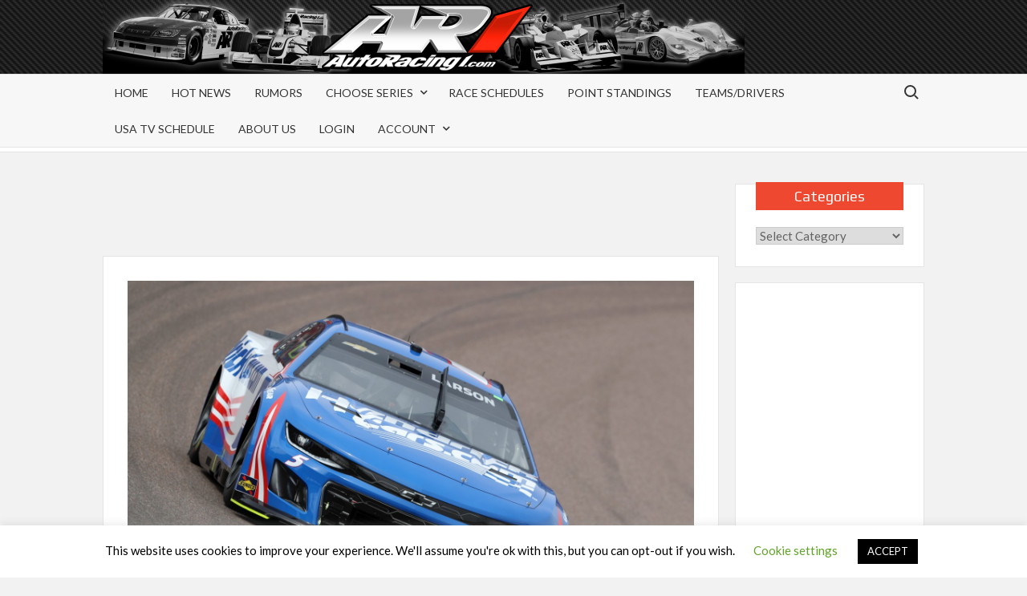

--- FILE ---
content_type: text/html; charset=UTF-8
request_url: https://www.autoracing1.com/pl/401596/
body_size: 37133
content:
<!doctype html>
<html lang="en-US">

<head>
	<meta charset="UTF-8">
	<meta name="viewport" content="width=device-width">
	<meta name="msvalidate.01" content="420F45E81BE2B940EACCEB4C52AFA701" />
	<meta name="google-site-verification" content="_cECtbZryCbusjac4VPivSjkURLTDukWrlRXZNyWO8A" />
	<link rel="profile" href="https://gmpg.org/xfn/11">
	
	<!-- Global site tag (gtag.js) - Google Ads: 1068213182 -->
	<script async src="https://www.googletagmanager.com/gtag/js?id=AW-1068213182"></script>
	<script>
  		window.dataLayer = window.dataLayer || [];
  		function gtag(){dataLayer.push(arguments);}
  		gtag('js', new Date());
  		gtag('config', 'AW-1068213182');
	</script>

				 			 			 			 			 			 			 			 			 			 			 			 			 			 			 			 			 			 			 			 			 			 			 			 			 			 			 			 			 			 			 			 			 			 			 			 			 			 			 			 			 			 			 			 			 			 			 			 			 			 			 			 			 			 			 			 			 			 			 			 			 			 			 			 			 			 			 			 			 			 			 			 			 			 			 			 			 			 			 			 			 			 			 			 			 			 			 			 			 			 			 			 			 			 			 			 			 			 			 			 			 			 			 			 			 			 			 			 			 			 			 			 			 			 			 			 			 			 			 			 			 			 			 			 			 			 			 			 			 			 <meta name='robots' content='index, follow, max-image-preview:large, max-snippet:-1, max-video-preview:-1' />
	<style>img:is([sizes="auto" i], [sizes^="auto," i]) { contain-intrinsic-size: 3000px 1500px }</style>
	
	<!-- This site is optimized with the Yoast SEO Premium plugin v26.8 (Yoast SEO v26.8) - https://yoast.com/product/yoast-seo-premium-wordpress/ -->
	<title>NASCAR: Next Gen car to get significant safety upgrades - AR1.com</title>
	<meta name="description" content="NASCAR has informed its Cup Series teams that additional safety updates need to be implemented on the Next Gen chassis effective next month" />
	<link rel="canonical" href="https://www.autoracing1.com/pl/401596/nascar-next-gen-car-to-get-significant-safety-upgrades/" />
	<meta property="og:locale" content="en_US" />
	<meta property="og:type" content="article" />
	<meta property="og:title" content="NASCAR: Next Gen car to get significant safety upgrades" />
	<meta property="og:description" content="NASCAR has informed its Cup Series teams that additional safety updates need to be implemented on the Next Gen chassis effective next month" />
	<meta property="og:url" content="https://www.autoracing1.com/pl/401596/nascar-next-gen-car-to-get-significant-safety-upgrades/" />
	<meta property="og:site_name" content="AutoRacing1.com" />
	<meta property="article:published_time" content="2023-06-08T17:52:57+00:00" />
	<meta property="article:modified_time" content="2023-06-08T19:53:19+00:00" />
	<meta property="og:image" content="https://www.autoracing1.com/wp-content/uploads/2023/nascar/phoenix/larson2.jpg" />
	<meta property="og:image:width" content="1500" />
	<meta property="og:image:height" content="1000" />
	<meta property="og:image:type" content="image/jpeg" />
	<meta name="author" content="Mark Cipolloni" />
	<meta name="twitter:card" content="summary_large_image" />
	<meta name="twitter:creator" content="@AutoRacing1" />
	<meta name="twitter:site" content="@AutoRacing1" />
	<meta name="twitter:label1" content="Written by" />
	<meta name="twitter:data1" content="Mark Cipolloni" />
	<meta name="twitter:label2" content="Est. reading time" />
	<meta name="twitter:data2" content="4 minutes" />
	<script type="application/ld+json" class="yoast-schema-graph">{"@context":"https://schema.org","@graph":[{"@type":"Article","@id":"https://www.autoracing1.com/pl/401596/nascar-next-gen-car-to-get-significant-safety-upgrades/#article","isPartOf":{"@id":"https://www.autoracing1.com/pl/401596/nascar-next-gen-car-to-get-significant-safety-upgrades/"},"author":{"name":"Mark Cipolloni","@id":"https://www.autoracing1.com/#/schema/person/dc11d97ebb470f27cef42191ff6027e9"},"headline":"NASCAR: Next Gen car to get significant safety upgrades","datePublished":"2023-06-08T17:52:57+00:00","dateModified":"2023-06-08T19:53:19+00:00","mainEntityOfPage":{"@id":"https://www.autoracing1.com/pl/401596/nascar-next-gen-car-to-get-significant-safety-upgrades/"},"wordCount":802,"publisher":{"@id":"https://www.autoracing1.com/#organization"},"image":{"@id":"https://www.autoracing1.com/pl/401596/nascar-next-gen-car-to-get-significant-safety-upgrades/#primaryimage"},"thumbnailUrl":"https://www.autoracing1.com/wp-content/uploads/2023/nascar/phoenix/larson2.jpg","articleSection":["Hot News","NASCAR Cup Series"],"inLanguage":"en-US"},{"@type":"WebPage","@id":"https://www.autoracing1.com/pl/401596/nascar-next-gen-car-to-get-significant-safety-upgrades/","url":"https://www.autoracing1.com/pl/401596/nascar-next-gen-car-to-get-significant-safety-upgrades/","name":"NASCAR: Next Gen car to get significant safety upgrades - AR1.com","isPartOf":{"@id":"https://www.autoracing1.com/#website"},"primaryImageOfPage":{"@id":"https://www.autoracing1.com/pl/401596/nascar-next-gen-car-to-get-significant-safety-upgrades/#primaryimage"},"image":{"@id":"https://www.autoracing1.com/pl/401596/nascar-next-gen-car-to-get-significant-safety-upgrades/#primaryimage"},"thumbnailUrl":"https://www.autoracing1.com/wp-content/uploads/2023/nascar/phoenix/larson2.jpg","datePublished":"2023-06-08T17:52:57+00:00","dateModified":"2023-06-08T19:53:19+00:00","description":"NASCAR has informed its Cup Series teams that additional safety updates need to be implemented on the Next Gen chassis effective next month","breadcrumb":{"@id":"https://www.autoracing1.com/pl/401596/nascar-next-gen-car-to-get-significant-safety-upgrades/#breadcrumb"},"inLanguage":"en-US","potentialAction":[{"@type":"ReadAction","target":["https://www.autoracing1.com/pl/401596/nascar-next-gen-car-to-get-significant-safety-upgrades/"]}]},{"@type":"ImageObject","inLanguage":"en-US","@id":"https://www.autoracing1.com/pl/401596/nascar-next-gen-car-to-get-significant-safety-upgrades/#primaryimage","url":"https://www.autoracing1.com/wp-content/uploads/2023/nascar/phoenix/larson2.jpg","contentUrl":"https://www.autoracing1.com/wp-content/uploads/2023/nascar/phoenix/larson2.jpg","width":1500,"height":1000,"caption":"Kyle Larson, driver of the #5 HendrickCars.com Chevrolet, drives during qualifying for the NASCAR Cup Series United Rentals Work United 500 at Phoenix Raceway on March 11, 2023 in Avondale, Arizona. (Photo by Meg Oliphant/Getty Images)"},{"@type":"BreadcrumbList","@id":"https://www.autoracing1.com/pl/401596/nascar-next-gen-car-to-get-significant-safety-upgrades/#breadcrumb","itemListElement":[{"@type":"ListItem","position":1,"name":"Home","item":"https://www.autoracing1.com/"},{"@type":"ListItem","position":2,"name":"NASCAR: Next Gen car to get significant safety upgrades"}]},{"@type":"WebSite","@id":"https://www.autoracing1.com/#website","url":"https://www.autoracing1.com/","name":"AutoRacing1.com","description":"An Inside Look at Motorsports","publisher":{"@id":"https://www.autoracing1.com/#organization"},"potentialAction":[{"@type":"SearchAction","target":{"@type":"EntryPoint","urlTemplate":"https://www.autoracing1.com/?s={search_term_string}"},"query-input":{"@type":"PropertyValueSpecification","valueRequired":true,"valueName":"search_term_string"}}],"inLanguage":"en-US"},{"@type":"Organization","@id":"https://www.autoracing1.com/#organization","name":"AutoRacing1.com","alternateName":"AR1.com","url":"https://www.autoracing1.com/","logo":{"@type":"ImageObject","inLanguage":"en-US","@id":"https://www.autoracing1.com/#/schema/logo/image/","url":"https://www.autoracing1.com/wp-content/uploads/pagestuff/banner-696x696-1.jpg","contentUrl":"https://www.autoracing1.com/wp-content/uploads/pagestuff/banner-696x696-1.jpg","width":696,"height":696,"caption":"AutoRacing1.com"},"image":{"@id":"https://www.autoracing1.com/#/schema/logo/image/"},"sameAs":["https://x.com/AutoRacing1"]},{"@type":"Person","@id":"https://www.autoracing1.com/#/schema/person/dc11d97ebb470f27cef42191ff6027e9","name":"Mark Cipolloni","image":{"@type":"ImageObject","inLanguage":"en-US","@id":"https://www.autoracing1.com/#/schema/person/image/","url":"https://secure.gravatar.com/avatar/a40a6ff167e51cd139151d586a47c414?s=96&d=mm&r=g","contentUrl":"https://secure.gravatar.com/avatar/a40a6ff167e51cd139151d586a47c414?s=96&d=mm&r=g","caption":"Mark Cipolloni"},"url":"https://www.autoracing1.com/pl/author/markc-2/"}]}</script>
	<!-- / Yoast SEO Premium plugin. -->


<link rel='dns-prefetch' href='//static.addtoany.com' />
<link rel='dns-prefetch' href='//pagead2.googlesyndication.com' />
<link rel='dns-prefetch' href='//www.googletagmanager.com' />
<link rel='dns-prefetch' href='//fonts.googleapis.com' />
<link rel='dns-prefetch' href='//fundingchoicesmessages.google.com' />
<link rel="alternate" type="application/rss+xml" title="AutoRacing1.com &raquo; Feed" href="https://www.autoracing1.com/feed/" />
<link rel="alternate" type="application/rss+xml" title="AutoRacing1.com &raquo; Comments Feed" href="https://www.autoracing1.com/comments/feed/" />
<script type="text/javascript">
/* <![CDATA[ */
window._wpemojiSettings = {"baseUrl":"https:\/\/s.w.org\/images\/core\/emoji\/15.0.3\/72x72\/","ext":".png","svgUrl":"https:\/\/s.w.org\/images\/core\/emoji\/15.0.3\/svg\/","svgExt":".svg","source":{"concatemoji":"https:\/\/www.autoracing1.com\/wp-includes\/js\/wp-emoji-release.min.js?ver=6.7.4"}};
/*! This file is auto-generated */
!function(i,n){var o,s,e;function c(e){try{var t={supportTests:e,timestamp:(new Date).valueOf()};sessionStorage.setItem(o,JSON.stringify(t))}catch(e){}}function p(e,t,n){e.clearRect(0,0,e.canvas.width,e.canvas.height),e.fillText(t,0,0);var t=new Uint32Array(e.getImageData(0,0,e.canvas.width,e.canvas.height).data),r=(e.clearRect(0,0,e.canvas.width,e.canvas.height),e.fillText(n,0,0),new Uint32Array(e.getImageData(0,0,e.canvas.width,e.canvas.height).data));return t.every(function(e,t){return e===r[t]})}function u(e,t,n){switch(t){case"flag":return n(e,"\ud83c\udff3\ufe0f\u200d\u26a7\ufe0f","\ud83c\udff3\ufe0f\u200b\u26a7\ufe0f")?!1:!n(e,"\ud83c\uddfa\ud83c\uddf3","\ud83c\uddfa\u200b\ud83c\uddf3")&&!n(e,"\ud83c\udff4\udb40\udc67\udb40\udc62\udb40\udc65\udb40\udc6e\udb40\udc67\udb40\udc7f","\ud83c\udff4\u200b\udb40\udc67\u200b\udb40\udc62\u200b\udb40\udc65\u200b\udb40\udc6e\u200b\udb40\udc67\u200b\udb40\udc7f");case"emoji":return!n(e,"\ud83d\udc26\u200d\u2b1b","\ud83d\udc26\u200b\u2b1b")}return!1}function f(e,t,n){var r="undefined"!=typeof WorkerGlobalScope&&self instanceof WorkerGlobalScope?new OffscreenCanvas(300,150):i.createElement("canvas"),a=r.getContext("2d",{willReadFrequently:!0}),o=(a.textBaseline="top",a.font="600 32px Arial",{});return e.forEach(function(e){o[e]=t(a,e,n)}),o}function t(e){var t=i.createElement("script");t.src=e,t.defer=!0,i.head.appendChild(t)}"undefined"!=typeof Promise&&(o="wpEmojiSettingsSupports",s=["flag","emoji"],n.supports={everything:!0,everythingExceptFlag:!0},e=new Promise(function(e){i.addEventListener("DOMContentLoaded",e,{once:!0})}),new Promise(function(t){var n=function(){try{var e=JSON.parse(sessionStorage.getItem(o));if("object"==typeof e&&"number"==typeof e.timestamp&&(new Date).valueOf()<e.timestamp+604800&&"object"==typeof e.supportTests)return e.supportTests}catch(e){}return null}();if(!n){if("undefined"!=typeof Worker&&"undefined"!=typeof OffscreenCanvas&&"undefined"!=typeof URL&&URL.createObjectURL&&"undefined"!=typeof Blob)try{var e="postMessage("+f.toString()+"("+[JSON.stringify(s),u.toString(),p.toString()].join(",")+"));",r=new Blob([e],{type:"text/javascript"}),a=new Worker(URL.createObjectURL(r),{name:"wpTestEmojiSupports"});return void(a.onmessage=function(e){c(n=e.data),a.terminate(),t(n)})}catch(e){}c(n=f(s,u,p))}t(n)}).then(function(e){for(var t in e)n.supports[t]=e[t],n.supports.everything=n.supports.everything&&n.supports[t],"flag"!==t&&(n.supports.everythingExceptFlag=n.supports.everythingExceptFlag&&n.supports[t]);n.supports.everythingExceptFlag=n.supports.everythingExceptFlag&&!n.supports.flag,n.DOMReady=!1,n.readyCallback=function(){n.DOMReady=!0}}).then(function(){return e}).then(function(){var e;n.supports.everything||(n.readyCallback(),(e=n.source||{}).concatemoji?t(e.concatemoji):e.wpemoji&&e.twemoji&&(t(e.twemoji),t(e.wpemoji)))}))}((window,document),window._wpemojiSettings);
/* ]]> */
</script>
<style id='wp-emoji-styles-inline-css' type='text/css'>

	img.wp-smiley, img.emoji {
		display: inline !important;
		border: none !important;
		box-shadow: none !important;
		height: 1em !important;
		width: 1em !important;
		margin: 0 0.07em !important;
		vertical-align: -0.1em !important;
		background: none !important;
		padding: 0 !important;
	}
</style>
<link rel='stylesheet' id='wp-block-library-css' href='https://www.autoracing1.com/wp-includes/css/dist/block-library/style.min.css?ver=6.7.4' type='text/css' media='all' />
<style id='pdfemb-pdf-embedder-viewer-style-inline-css' type='text/css'>
.wp-block-pdfemb-pdf-embedder-viewer{max-width:none}

</style>
<link rel='stylesheet' id='pwgc-wc-blocks-style-css' href='https://www.autoracing1.com/wp-content/plugins/pw-woocommerce-gift-cards/assets/css/blocks.css?ver=2.29' type='text/css' media='all' />
<style id='classic-theme-styles-inline-css' type='text/css'>
/*! This file is auto-generated */
.wp-block-button__link{color:#fff;background-color:#32373c;border-radius:9999px;box-shadow:none;text-decoration:none;padding:calc(.667em + 2px) calc(1.333em + 2px);font-size:1.125em}.wp-block-file__button{background:#32373c;color:#fff;text-decoration:none}
</style>
<style id='global-styles-inline-css' type='text/css'>
:root{--wp--preset--aspect-ratio--square: 1;--wp--preset--aspect-ratio--4-3: 4/3;--wp--preset--aspect-ratio--3-4: 3/4;--wp--preset--aspect-ratio--3-2: 3/2;--wp--preset--aspect-ratio--2-3: 2/3;--wp--preset--aspect-ratio--16-9: 16/9;--wp--preset--aspect-ratio--9-16: 9/16;--wp--preset--color--black: #000000;--wp--preset--color--cyan-bluish-gray: #abb8c3;--wp--preset--color--white: #ffffff;--wp--preset--color--pale-pink: #f78da7;--wp--preset--color--vivid-red: #cf2e2e;--wp--preset--color--luminous-vivid-orange: #ff6900;--wp--preset--color--luminous-vivid-amber: #fcb900;--wp--preset--color--light-green-cyan: #7bdcb5;--wp--preset--color--vivid-green-cyan: #00d084;--wp--preset--color--pale-cyan-blue: #8ed1fc;--wp--preset--color--vivid-cyan-blue: #0693e3;--wp--preset--color--vivid-purple: #9b51e0;--wp--preset--gradient--vivid-cyan-blue-to-vivid-purple: linear-gradient(135deg,rgba(6,147,227,1) 0%,rgb(155,81,224) 100%);--wp--preset--gradient--light-green-cyan-to-vivid-green-cyan: linear-gradient(135deg,rgb(122,220,180) 0%,rgb(0,208,130) 100%);--wp--preset--gradient--luminous-vivid-amber-to-luminous-vivid-orange: linear-gradient(135deg,rgba(252,185,0,1) 0%,rgba(255,105,0,1) 100%);--wp--preset--gradient--luminous-vivid-orange-to-vivid-red: linear-gradient(135deg,rgba(255,105,0,1) 0%,rgb(207,46,46) 100%);--wp--preset--gradient--very-light-gray-to-cyan-bluish-gray: linear-gradient(135deg,rgb(238,238,238) 0%,rgb(169,184,195) 100%);--wp--preset--gradient--cool-to-warm-spectrum: linear-gradient(135deg,rgb(74,234,220) 0%,rgb(151,120,209) 20%,rgb(207,42,186) 40%,rgb(238,44,130) 60%,rgb(251,105,98) 80%,rgb(254,248,76) 100%);--wp--preset--gradient--blush-light-purple: linear-gradient(135deg,rgb(255,206,236) 0%,rgb(152,150,240) 100%);--wp--preset--gradient--blush-bordeaux: linear-gradient(135deg,rgb(254,205,165) 0%,rgb(254,45,45) 50%,rgb(107,0,62) 100%);--wp--preset--gradient--luminous-dusk: linear-gradient(135deg,rgb(255,203,112) 0%,rgb(199,81,192) 50%,rgb(65,88,208) 100%);--wp--preset--gradient--pale-ocean: linear-gradient(135deg,rgb(255,245,203) 0%,rgb(182,227,212) 50%,rgb(51,167,181) 100%);--wp--preset--gradient--electric-grass: linear-gradient(135deg,rgb(202,248,128) 0%,rgb(113,206,126) 100%);--wp--preset--gradient--midnight: linear-gradient(135deg,rgb(2,3,129) 0%,rgb(40,116,252) 100%);--wp--preset--font-size--small: 13px;--wp--preset--font-size--medium: 20px;--wp--preset--font-size--large: 36px;--wp--preset--font-size--x-large: 42px;--wp--preset--spacing--20: 0.44rem;--wp--preset--spacing--30: 0.67rem;--wp--preset--spacing--40: 1rem;--wp--preset--spacing--50: 1.5rem;--wp--preset--spacing--60: 2.25rem;--wp--preset--spacing--70: 3.38rem;--wp--preset--spacing--80: 5.06rem;--wp--preset--shadow--natural: 6px 6px 9px rgba(0, 0, 0, 0.2);--wp--preset--shadow--deep: 12px 12px 50px rgba(0, 0, 0, 0.4);--wp--preset--shadow--sharp: 6px 6px 0px rgba(0, 0, 0, 0.2);--wp--preset--shadow--outlined: 6px 6px 0px -3px rgba(255, 255, 255, 1), 6px 6px rgba(0, 0, 0, 1);--wp--preset--shadow--crisp: 6px 6px 0px rgba(0, 0, 0, 1);}:where(.is-layout-flex){gap: 0.5em;}:where(.is-layout-grid){gap: 0.5em;}body .is-layout-flex{display: flex;}.is-layout-flex{flex-wrap: wrap;align-items: center;}.is-layout-flex > :is(*, div){margin: 0;}body .is-layout-grid{display: grid;}.is-layout-grid > :is(*, div){margin: 0;}:where(.wp-block-columns.is-layout-flex){gap: 2em;}:where(.wp-block-columns.is-layout-grid){gap: 2em;}:where(.wp-block-post-template.is-layout-flex){gap: 1.25em;}:where(.wp-block-post-template.is-layout-grid){gap: 1.25em;}.has-black-color{color: var(--wp--preset--color--black) !important;}.has-cyan-bluish-gray-color{color: var(--wp--preset--color--cyan-bluish-gray) !important;}.has-white-color{color: var(--wp--preset--color--white) !important;}.has-pale-pink-color{color: var(--wp--preset--color--pale-pink) !important;}.has-vivid-red-color{color: var(--wp--preset--color--vivid-red) !important;}.has-luminous-vivid-orange-color{color: var(--wp--preset--color--luminous-vivid-orange) !important;}.has-luminous-vivid-amber-color{color: var(--wp--preset--color--luminous-vivid-amber) !important;}.has-light-green-cyan-color{color: var(--wp--preset--color--light-green-cyan) !important;}.has-vivid-green-cyan-color{color: var(--wp--preset--color--vivid-green-cyan) !important;}.has-pale-cyan-blue-color{color: var(--wp--preset--color--pale-cyan-blue) !important;}.has-vivid-cyan-blue-color{color: var(--wp--preset--color--vivid-cyan-blue) !important;}.has-vivid-purple-color{color: var(--wp--preset--color--vivid-purple) !important;}.has-black-background-color{background-color: var(--wp--preset--color--black) !important;}.has-cyan-bluish-gray-background-color{background-color: var(--wp--preset--color--cyan-bluish-gray) !important;}.has-white-background-color{background-color: var(--wp--preset--color--white) !important;}.has-pale-pink-background-color{background-color: var(--wp--preset--color--pale-pink) !important;}.has-vivid-red-background-color{background-color: var(--wp--preset--color--vivid-red) !important;}.has-luminous-vivid-orange-background-color{background-color: var(--wp--preset--color--luminous-vivid-orange) !important;}.has-luminous-vivid-amber-background-color{background-color: var(--wp--preset--color--luminous-vivid-amber) !important;}.has-light-green-cyan-background-color{background-color: var(--wp--preset--color--light-green-cyan) !important;}.has-vivid-green-cyan-background-color{background-color: var(--wp--preset--color--vivid-green-cyan) !important;}.has-pale-cyan-blue-background-color{background-color: var(--wp--preset--color--pale-cyan-blue) !important;}.has-vivid-cyan-blue-background-color{background-color: var(--wp--preset--color--vivid-cyan-blue) !important;}.has-vivid-purple-background-color{background-color: var(--wp--preset--color--vivid-purple) !important;}.has-black-border-color{border-color: var(--wp--preset--color--black) !important;}.has-cyan-bluish-gray-border-color{border-color: var(--wp--preset--color--cyan-bluish-gray) !important;}.has-white-border-color{border-color: var(--wp--preset--color--white) !important;}.has-pale-pink-border-color{border-color: var(--wp--preset--color--pale-pink) !important;}.has-vivid-red-border-color{border-color: var(--wp--preset--color--vivid-red) !important;}.has-luminous-vivid-orange-border-color{border-color: var(--wp--preset--color--luminous-vivid-orange) !important;}.has-luminous-vivid-amber-border-color{border-color: var(--wp--preset--color--luminous-vivid-amber) !important;}.has-light-green-cyan-border-color{border-color: var(--wp--preset--color--light-green-cyan) !important;}.has-vivid-green-cyan-border-color{border-color: var(--wp--preset--color--vivid-green-cyan) !important;}.has-pale-cyan-blue-border-color{border-color: var(--wp--preset--color--pale-cyan-blue) !important;}.has-vivid-cyan-blue-border-color{border-color: var(--wp--preset--color--vivid-cyan-blue) !important;}.has-vivid-purple-border-color{border-color: var(--wp--preset--color--vivid-purple) !important;}.has-vivid-cyan-blue-to-vivid-purple-gradient-background{background: var(--wp--preset--gradient--vivid-cyan-blue-to-vivid-purple) !important;}.has-light-green-cyan-to-vivid-green-cyan-gradient-background{background: var(--wp--preset--gradient--light-green-cyan-to-vivid-green-cyan) !important;}.has-luminous-vivid-amber-to-luminous-vivid-orange-gradient-background{background: var(--wp--preset--gradient--luminous-vivid-amber-to-luminous-vivid-orange) !important;}.has-luminous-vivid-orange-to-vivid-red-gradient-background{background: var(--wp--preset--gradient--luminous-vivid-orange-to-vivid-red) !important;}.has-very-light-gray-to-cyan-bluish-gray-gradient-background{background: var(--wp--preset--gradient--very-light-gray-to-cyan-bluish-gray) !important;}.has-cool-to-warm-spectrum-gradient-background{background: var(--wp--preset--gradient--cool-to-warm-spectrum) !important;}.has-blush-light-purple-gradient-background{background: var(--wp--preset--gradient--blush-light-purple) !important;}.has-blush-bordeaux-gradient-background{background: var(--wp--preset--gradient--blush-bordeaux) !important;}.has-luminous-dusk-gradient-background{background: var(--wp--preset--gradient--luminous-dusk) !important;}.has-pale-ocean-gradient-background{background: var(--wp--preset--gradient--pale-ocean) !important;}.has-electric-grass-gradient-background{background: var(--wp--preset--gradient--electric-grass) !important;}.has-midnight-gradient-background{background: var(--wp--preset--gradient--midnight) !important;}.has-small-font-size{font-size: var(--wp--preset--font-size--small) !important;}.has-medium-font-size{font-size: var(--wp--preset--font-size--medium) !important;}.has-large-font-size{font-size: var(--wp--preset--font-size--large) !important;}.has-x-large-font-size{font-size: var(--wp--preset--font-size--x-large) !important;}
:where(.wp-block-post-template.is-layout-flex){gap: 1.25em;}:where(.wp-block-post-template.is-layout-grid){gap: 1.25em;}
:where(.wp-block-columns.is-layout-flex){gap: 2em;}:where(.wp-block-columns.is-layout-grid){gap: 2em;}
:root :where(.wp-block-pullquote){font-size: 1.5em;line-height: 1.6;}
</style>
<link rel='stylesheet' id='cookie-law-info-css' href='https://www.autoracing1.com/wp-content/plugins/cookie-law-info/legacy/public/css/cookie-law-info-public.css?ver=3.3.9.1' type='text/css' media='all' />
<link rel='stylesheet' id='cookie-law-info-gdpr-css' href='https://www.autoracing1.com/wp-content/plugins/cookie-law-info/legacy/public/css/cookie-law-info-gdpr.css?ver=3.3.9.1' type='text/css' media='all' />
<link rel='stylesheet' id='woocommerce-layout-css' href='https://www.autoracing1.com/wp-content/plugins/woocommerce/assets/css/woocommerce-layout.css?ver=10.3.7' type='text/css' media='all' />
<link rel='stylesheet' id='woocommerce-smallscreen-css' href='https://www.autoracing1.com/wp-content/plugins/woocommerce/assets/css/woocommerce-smallscreen.css?ver=10.3.7' type='text/css' media='only screen and (max-width: 768px)' />
<link rel='stylesheet' id='woocommerce-general-css' href='https://www.autoracing1.com/wp-content/plugins/woocommerce/assets/css/woocommerce.css?ver=10.3.7' type='text/css' media='all' />
<style id='woocommerce-inline-inline-css' type='text/css'>
.woocommerce form .form-row .required { visibility: visible; }
</style>
<link rel='stylesheet' id='wc-gateway-ppec-frontend-css' href='https://www.autoracing1.com/wp-content/plugins/woocommerce-gateway-paypal-express-checkout/assets/css/wc-gateway-ppec-frontend.css?ver=2.1.3' type='text/css' media='all' />
<link rel='stylesheet' id='brands-styles-css' href='https://www.autoracing1.com/wp-content/plugins/woocommerce/assets/css/brands.css?ver=10.3.7' type='text/css' media='all' />
<link rel='stylesheet' id='timesnews-style-css' href='https://www.autoracing1.com/wp-content/themes/timesnews-ar1/style.css?ver=6.7.4' type='text/css' media='all' />
<link rel='stylesheet' id='fontawesome-css' href='https://www.autoracing1.com/wp-content/themes/timesnews/assets/library/fontawesome/css/all.min.css?ver=6.7.4' type='text/css' media='all' />
<link rel='stylesheet' id='timesnews-google-fonts-css' href='//fonts.googleapis.com/css?family=Play:400,700|Lato:400,400i,700&#038;subset=latin%2Clatin-ext' type='text/css' media='all' />
<link rel='stylesheet' id='wp-members-css' href='https://www.autoracing1.com/wp-content/plugins/wp-members/assets/css/forms/generic-no-float.min.css?ver=3.5.5.1' type='text/css' media='all' />
<link rel='stylesheet' id='addtoany-css' href='https://www.autoracing1.com/wp-content/plugins/add-to-any/addtoany.min.css?ver=1.16' type='text/css' media='all' />
<link rel='stylesheet' id='owl-carouse-css' href='https://www.autoracing1.com/wp-content/themes/timesnews-ar1/assets/owlcarousel/assets/owl.carousel.min.css?ver=6.7.4' type='text/css' media='all' />
<link rel='stylesheet' id='owl-theme-carouse-css' href='https://www.autoracing1.com/wp-content/themes/timesnews-ar1/assets/owlcarousel/assets/owl.theme.default.css?ver=6.7.4' type='text/css' media='all' />
<link rel='stylesheet' id='parent-style-css' href='https://www.autoracing1.com/wp-content/themes/timesnews/style.css?ver=6.7.4' type='text/css' media='all' />
<link rel='stylesheet' id='child-style-css' href='https://www.autoracing1.com/wp-content/themes/timesnews-ar1/style.css?ver=1.0.0' type='text/css' media='all' />
<script type="text/javascript" id="addtoany-core-js-before">
/* <![CDATA[ */
window.a2a_config=window.a2a_config||{};a2a_config.callbacks=[];a2a_config.overlays=[];a2a_config.templates={};
/* ]]> */
</script>
<script type="text/javascript" defer src="https://static.addtoany.com/menu/page.js" id="addtoany-core-js"></script>
<script type="text/javascript" src="https://www.autoracing1.com/wp-content/themes/timesnews-ar1/assets/js/jquery-head.min.js?ver=3.7.1" id="jquery-core-js"></script>
<script type="text/javascript" defer src="https://www.autoracing1.com/wp-content/plugins/add-to-any/addtoany.min.js?ver=1.1" id="addtoany-jquery-js"></script>
<script type="text/javascript" id="cookie-law-info-js-extra">
/* <![CDATA[ */
var Cli_Data = {"nn_cookie_ids":[],"cookielist":[],"non_necessary_cookies":[],"ccpaEnabled":"","ccpaRegionBased":"","ccpaBarEnabled":"","strictlyEnabled":["necessary","obligatoire"],"ccpaType":"gdpr","js_blocking":"","custom_integration":"","triggerDomRefresh":"","secure_cookies":""};
var cli_cookiebar_settings = {"animate_speed_hide":"500","animate_speed_show":"500","background":"#FFF","border":"#b1a6a6c2","border_on":"","button_1_button_colour":"#000","button_1_button_hover":"#000000","button_1_link_colour":"#fff","button_1_as_button":"1","button_1_new_win":"","button_2_button_colour":"#333","button_2_button_hover":"#292929","button_2_link_colour":"#444","button_2_as_button":"","button_2_hidebar":"","button_3_button_colour":"#000","button_3_button_hover":"#000000","button_3_link_colour":"#fff","button_3_as_button":"1","button_3_new_win":"","button_4_button_colour":"#000","button_4_button_hover":"#000000","button_4_link_colour":"#62a329","button_4_as_button":"","button_7_button_colour":"#61a229","button_7_button_hover":"#4e8221","button_7_link_colour":"#fff","button_7_as_button":"1","button_7_new_win":"","font_family":"inherit","header_fix":"","notify_animate_hide":"1","notify_animate_show":"","notify_div_id":"#cookie-law-info-bar","notify_position_horizontal":"right","notify_position_vertical":"bottom","scroll_close":"","scroll_close_reload":"","accept_close_reload":"","reject_close_reload":"","showagain_tab":"1","showagain_background":"#fff","showagain_border":"#000","showagain_div_id":"#cookie-law-info-again","showagain_x_position":"100px","text":"#000","show_once_yn":"","show_once":"10000","logging_on":"","as_popup":"","popup_overlay":"1","bar_heading_text":"","cookie_bar_as":"banner","popup_showagain_position":"bottom-right","widget_position":"left"};
var log_object = {"ajax_url":"https:\/\/www.autoracing1.com\/wp-admin\/admin-ajax.php"};
/* ]]> */
</script>
<script type="text/javascript" src="https://www.autoracing1.com/wp-content/plugins/cookie-law-info/legacy/public/js/cookie-law-info-public.js?ver=3.3.9.1" id="cookie-law-info-js"></script>
<script type="text/javascript" src="https://www.autoracing1.com/wp-content/plugins/woocommerce/assets/js/jquery-blockui/jquery.blockUI.min.js?ver=2.7.0-wc.10.3.7" id="wc-jquery-blockui-js" defer="defer" data-wp-strategy="defer"></script>
<script type="text/javascript" id="wc-add-to-cart-js-extra">
/* <![CDATA[ */
var wc_add_to_cart_params = {"ajax_url":"\/wp-admin\/admin-ajax.php","wc_ajax_url":"\/?wc-ajax=%%endpoint%%","i18n_view_cart":"View cart","cart_url":"https:\/\/www.autoracing1.com\/cart-2\/","is_cart":"","cart_redirect_after_add":"yes"};
/* ]]> */
</script>
<script type="text/javascript" src="https://www.autoracing1.com/wp-content/plugins/woocommerce/assets/js/frontend/add-to-cart.min.js?ver=10.3.7" id="wc-add-to-cart-js" defer="defer" data-wp-strategy="defer"></script>
<script type="text/javascript" src="https://www.autoracing1.com/wp-content/plugins/woocommerce/assets/js/js-cookie/js.cookie.min.js?ver=2.1.4-wc.10.3.7" id="wc-js-cookie-js" defer="defer" data-wp-strategy="defer"></script>
<script type="text/javascript" id="woocommerce-js-extra">
/* <![CDATA[ */
var woocommerce_params = {"ajax_url":"\/wp-admin\/admin-ajax.php","wc_ajax_url":"\/?wc-ajax=%%endpoint%%","i18n_password_show":"Show password","i18n_password_hide":"Hide password"};
/* ]]> */
</script>
<script type="text/javascript" src="https://www.autoracing1.com/wp-content/plugins/woocommerce/assets/js/frontend/woocommerce.min.js?ver=10.3.7" id="woocommerce-js" defer="defer" data-wp-strategy="defer"></script>
<script type="text/javascript" src="https://www.autoracing1.com/wp-content/themes/timesnews-ar1/assets/js/global.js?ver=6.7.4" id="timesnews-ar1-gloabl-js"></script>
<script type="text/javascript" src="https://www.autoracing1.com/wp-content/themes/timesnews-ar1/assets/owlcarousel/owl.carousel.min.js?ver=2.3.4" id="timesnews-ar1-owl-api-js"></script>
<script type="text/javascript" src="https://www.autoracing1.com/wp-content/themes/timesnews-ar1/assets/js/owl.js?ver=6.7.4" id="timesnews-ar1-owl-js"></script>
<script type="text/javascript" src="https://pagead2.googlesyndication.com/pagead/js/adsbygoogle.js?ver=6.7.4" id="ar1-adsbygoogle-js"></script>

<!-- Google tag (gtag.js) snippet added by Site Kit -->
<!-- Google Analytics snippet added by Site Kit -->
<script type="text/javascript" src="https://www.googletagmanager.com/gtag/js?id=GT-T5JV498" id="google_gtagjs-js" async></script>
<script type="text/javascript" id="google_gtagjs-js-after">
/* <![CDATA[ */
window.dataLayer = window.dataLayer || [];function gtag(){dataLayer.push(arguments);}
gtag("set","linker",{"domains":["www.autoracing1.com"]});
gtag("js", new Date());
gtag("set", "developer_id.dZTNiMT", true);
gtag("config", "GT-T5JV498");
/* ]]> */
</script>
<link rel="https://api.w.org/" href="https://www.autoracing1.com/wp-json/" /><link rel="alternate" title="JSON" type="application/json" href="https://www.autoracing1.com/wp-json/wp/v2/posts/401596" /><link rel="EditURI" type="application/rsd+xml" title="RSD" href="https://www.autoracing1.com/xmlrpc.php?rsd" />
<meta name="generator" content="WordPress 6.7.4" />
<meta name="generator" content="WooCommerce 10.3.7" />
<link rel='shortlink' href='https://www.autoracing1.com/?p=401596' />
<link rel="alternate" title="oEmbed (JSON)" type="application/json+oembed" href="https://www.autoracing1.com/wp-json/oembed/1.0/embed?url=https%3A%2F%2Fwww.autoracing1.com%2Fpl%2F401596%2Fnascar-next-gen-car-to-get-significant-safety-upgrades%2F" />
<link rel="alternate" title="oEmbed (XML)" type="text/xml+oembed" href="https://www.autoracing1.com/wp-json/oembed/1.0/embed?url=https%3A%2F%2Fwww.autoracing1.com%2Fpl%2F401596%2Fnascar-next-gen-car-to-get-significant-safety-upgrades%2F&#038;format=xml" />
<meta name="generator" content="Site Kit by Google 1.170.0" />	<noscript><style>.woocommerce-product-gallery{ opacity: 1 !important; }</style></noscript>
	
<!-- Google AdSense meta tags added by Site Kit -->
<meta name="google-adsense-platform-account" content="ca-host-pub-2644536267352236">
<meta name="google-adsense-platform-domain" content="sitekit.withgoogle.com">
<!-- End Google AdSense meta tags added by Site Kit -->
		<style type="text/css">
					.site-title a,
			.site-description,
			.has-header-image .site-title a,
			.has-header-image .site-description,
			.has-top-bg-image .site-title a,
			.has-top-bg-image .site-description {
				position: absolute;
				clip: rect(1px, 1px, 1px, 1px);
			}
				</style>
		
<!-- Google Tag Manager snippet added by Site Kit -->
<script type="text/javascript">
/* <![CDATA[ */

			( function( w, d, s, l, i ) {
				w[l] = w[l] || [];
				w[l].push( {'gtm.start': new Date().getTime(), event: 'gtm.js'} );
				var f = d.getElementsByTagName( s )[0],
					j = d.createElement( s ), dl = l != 'dataLayer' ? '&l=' + l : '';
				j.async = true;
				j.src = 'https://www.googletagmanager.com/gtm.js?id=' + i + dl;
				f.parentNode.insertBefore( j, f );
			} )( window, document, 'script', 'dataLayer', 'GTM-M4549CT' );
			
/* ]]> */
</script>

<!-- End Google Tag Manager snippet added by Site Kit -->

<!-- Google AdSense snippet added by Site Kit -->
<script type="text/javascript" async="async" src="https://pagead2.googlesyndication.com/pagead/js/adsbygoogle.js?client=ca-pub-7243155969034035&amp;host=ca-host-pub-2644536267352236" crossorigin="anonymous"></script>

<!-- End Google AdSense snippet added by Site Kit -->

<!-- Google AdSense Ad Blocking Recovery snippet added by Site Kit -->
<script async src="https://fundingchoicesmessages.google.com/i/pub-7243155969034035?ers=1" nonce="PuVFrMnTwWqeDidGl2obdQ"></script><script nonce="PuVFrMnTwWqeDidGl2obdQ">(function() {function signalGooglefcPresent() {if (!window.frames['googlefcPresent']) {if (document.body) {const iframe = document.createElement('iframe'); iframe.style = 'width: 0; height: 0; border: none; z-index: -1000; left: -1000px; top: -1000px;'; iframe.style.display = 'none'; iframe.name = 'googlefcPresent'; document.body.appendChild(iframe);} else {setTimeout(signalGooglefcPresent, 0);}}}signalGooglefcPresent();})();</script>
<!-- End Google AdSense Ad Blocking Recovery snippet added by Site Kit -->

<!-- Google AdSense Ad Blocking Recovery Error Protection snippet added by Site Kit -->
<script>(function(){'use strict';function aa(a){var b=0;return function(){return b<a.length?{done:!1,value:a[b++]}:{done:!0}}}var ba="function"==typeof Object.defineProperties?Object.defineProperty:function(a,b,c){if(a==Array.prototype||a==Object.prototype)return a;a[b]=c.value;return a};
function ea(a){a=["object"==typeof globalThis&&globalThis,a,"object"==typeof window&&window,"object"==typeof self&&self,"object"==typeof global&&global];for(var b=0;b<a.length;++b){var c=a[b];if(c&&c.Math==Math)return c}throw Error("Cannot find global object");}var fa=ea(this);function ha(a,b){if(b)a:{var c=fa;a=a.split(".");for(var d=0;d<a.length-1;d++){var e=a[d];if(!(e in c))break a;c=c[e]}a=a[a.length-1];d=c[a];b=b(d);b!=d&&null!=b&&ba(c,a,{configurable:!0,writable:!0,value:b})}}
var ia="function"==typeof Object.create?Object.create:function(a){function b(){}b.prototype=a;return new b},l;if("function"==typeof Object.setPrototypeOf)l=Object.setPrototypeOf;else{var m;a:{var ja={a:!0},ka={};try{ka.__proto__=ja;m=ka.a;break a}catch(a){}m=!1}l=m?function(a,b){a.__proto__=b;if(a.__proto__!==b)throw new TypeError(a+" is not extensible");return a}:null}var la=l;
function n(a,b){a.prototype=ia(b.prototype);a.prototype.constructor=a;if(la)la(a,b);else for(var c in b)if("prototype"!=c)if(Object.defineProperties){var d=Object.getOwnPropertyDescriptor(b,c);d&&Object.defineProperty(a,c,d)}else a[c]=b[c];a.A=b.prototype}function ma(){for(var a=Number(this),b=[],c=a;c<arguments.length;c++)b[c-a]=arguments[c];return b}
var na="function"==typeof Object.assign?Object.assign:function(a,b){for(var c=1;c<arguments.length;c++){var d=arguments[c];if(d)for(var e in d)Object.prototype.hasOwnProperty.call(d,e)&&(a[e]=d[e])}return a};ha("Object.assign",function(a){return a||na});/*

 Copyright The Closure Library Authors.
 SPDX-License-Identifier: Apache-2.0
*/
var p=this||self;function q(a){return a};var t,u;a:{for(var oa=["CLOSURE_FLAGS"],v=p,x=0;x<oa.length;x++)if(v=v[oa[x]],null==v){u=null;break a}u=v}var pa=u&&u[610401301];t=null!=pa?pa:!1;var z,qa=p.navigator;z=qa?qa.userAgentData||null:null;function A(a){return t?z?z.brands.some(function(b){return(b=b.brand)&&-1!=b.indexOf(a)}):!1:!1}function B(a){var b;a:{if(b=p.navigator)if(b=b.userAgent)break a;b=""}return-1!=b.indexOf(a)};function C(){return t?!!z&&0<z.brands.length:!1}function D(){return C()?A("Chromium"):(B("Chrome")||B("CriOS"))&&!(C()?0:B("Edge"))||B("Silk")};var ra=C()?!1:B("Trident")||B("MSIE");!B("Android")||D();D();B("Safari")&&(D()||(C()?0:B("Coast"))||(C()?0:B("Opera"))||(C()?0:B("Edge"))||(C()?A("Microsoft Edge"):B("Edg/"))||C()&&A("Opera"));var sa={},E=null;var ta="undefined"!==typeof Uint8Array,ua=!ra&&"function"===typeof btoa;var F="function"===typeof Symbol&&"symbol"===typeof Symbol()?Symbol():void 0,G=F?function(a,b){a[F]|=b}:function(a,b){void 0!==a.g?a.g|=b:Object.defineProperties(a,{g:{value:b,configurable:!0,writable:!0,enumerable:!1}})};function va(a){var b=H(a);1!==(b&1)&&(Object.isFrozen(a)&&(a=Array.prototype.slice.call(a)),I(a,b|1))}
var H=F?function(a){return a[F]|0}:function(a){return a.g|0},J=F?function(a){return a[F]}:function(a){return a.g},I=F?function(a,b){a[F]=b}:function(a,b){void 0!==a.g?a.g=b:Object.defineProperties(a,{g:{value:b,configurable:!0,writable:!0,enumerable:!1}})};function wa(){var a=[];G(a,1);return a}function xa(a,b){I(b,(a|0)&-99)}function K(a,b){I(b,(a|34)&-73)}function L(a){a=a>>11&1023;return 0===a?536870912:a};var M={};function N(a){return null!==a&&"object"===typeof a&&!Array.isArray(a)&&a.constructor===Object}var O,ya=[];I(ya,39);O=Object.freeze(ya);var P;function Q(a,b){P=b;a=new a(b);P=void 0;return a}
function R(a,b,c){null==a&&(a=P);P=void 0;if(null==a){var d=96;c?(a=[c],d|=512):a=[];b&&(d=d&-2095105|(b&1023)<<11)}else{if(!Array.isArray(a))throw Error();d=H(a);if(d&64)return a;d|=64;if(c&&(d|=512,c!==a[0]))throw Error();a:{c=a;var e=c.length;if(e){var f=e-1,g=c[f];if(N(g)){d|=256;b=(d>>9&1)-1;e=f-b;1024<=e&&(za(c,b,g),e=1023);d=d&-2095105|(e&1023)<<11;break a}}b&&(g=(d>>9&1)-1,b=Math.max(b,e-g),1024<b&&(za(c,g,{}),d|=256,b=1023),d=d&-2095105|(b&1023)<<11)}}I(a,d);return a}
function za(a,b,c){for(var d=1023+b,e=a.length,f=d;f<e;f++){var g=a[f];null!=g&&g!==c&&(c[f-b]=g)}a.length=d+1;a[d]=c};function Aa(a){switch(typeof a){case "number":return isFinite(a)?a:String(a);case "boolean":return a?1:0;case "object":if(a&&!Array.isArray(a)&&ta&&null!=a&&a instanceof Uint8Array){if(ua){for(var b="",c=0,d=a.length-10240;c<d;)b+=String.fromCharCode.apply(null,a.subarray(c,c+=10240));b+=String.fromCharCode.apply(null,c?a.subarray(c):a);a=btoa(b)}else{void 0===b&&(b=0);if(!E){E={};c="ABCDEFGHIJKLMNOPQRSTUVWXYZabcdefghijklmnopqrstuvwxyz0123456789".split("");d=["+/=","+/","-_=","-_.","-_"];for(var e=
0;5>e;e++){var f=c.concat(d[e].split(""));sa[e]=f;for(var g=0;g<f.length;g++){var h=f[g];void 0===E[h]&&(E[h]=g)}}}b=sa[b];c=Array(Math.floor(a.length/3));d=b[64]||"";for(e=f=0;f<a.length-2;f+=3){var k=a[f],w=a[f+1];h=a[f+2];g=b[k>>2];k=b[(k&3)<<4|w>>4];w=b[(w&15)<<2|h>>6];h=b[h&63];c[e++]=g+k+w+h}g=0;h=d;switch(a.length-f){case 2:g=a[f+1],h=b[(g&15)<<2]||d;case 1:a=a[f],c[e]=b[a>>2]+b[(a&3)<<4|g>>4]+h+d}a=c.join("")}return a}}return a};function Ba(a,b,c){a=Array.prototype.slice.call(a);var d=a.length,e=b&256?a[d-1]:void 0;d+=e?-1:0;for(b=b&512?1:0;b<d;b++)a[b]=c(a[b]);if(e){b=a[b]={};for(var f in e)Object.prototype.hasOwnProperty.call(e,f)&&(b[f]=c(e[f]))}return a}function Da(a,b,c,d,e,f){if(null!=a){if(Array.isArray(a))a=e&&0==a.length&&H(a)&1?void 0:f&&H(a)&2?a:Ea(a,b,c,void 0!==d,e,f);else if(N(a)){var g={},h;for(h in a)Object.prototype.hasOwnProperty.call(a,h)&&(g[h]=Da(a[h],b,c,d,e,f));a=g}else a=b(a,d);return a}}
function Ea(a,b,c,d,e,f){var g=d||c?H(a):0;d=d?!!(g&32):void 0;a=Array.prototype.slice.call(a);for(var h=0;h<a.length;h++)a[h]=Da(a[h],b,c,d,e,f);c&&c(g,a);return a}function Fa(a){return a.s===M?a.toJSON():Aa(a)};function Ga(a,b,c){c=void 0===c?K:c;if(null!=a){if(ta&&a instanceof Uint8Array)return b?a:new Uint8Array(a);if(Array.isArray(a)){var d=H(a);if(d&2)return a;if(b&&!(d&64)&&(d&32||0===d))return I(a,d|34),a;a=Ea(a,Ga,d&4?K:c,!0,!1,!0);b=H(a);b&4&&b&2&&Object.freeze(a);return a}a.s===M&&(b=a.h,c=J(b),a=c&2?a:Q(a.constructor,Ha(b,c,!0)));return a}}function Ha(a,b,c){var d=c||b&2?K:xa,e=!!(b&32);a=Ba(a,b,function(f){return Ga(f,e,d)});G(a,32|(c?2:0));return a};function Ia(a,b){a=a.h;return Ja(a,J(a),b)}function Ja(a,b,c,d){if(-1===c)return null;if(c>=L(b)){if(b&256)return a[a.length-1][c]}else{var e=a.length;if(d&&b&256&&(d=a[e-1][c],null!=d))return d;b=c+((b>>9&1)-1);if(b<e)return a[b]}}function Ka(a,b,c,d,e){var f=L(b);if(c>=f||e){e=b;if(b&256)f=a[a.length-1];else{if(null==d)return;f=a[f+((b>>9&1)-1)]={};e|=256}f[c]=d;e&=-1025;e!==b&&I(a,e)}else a[c+((b>>9&1)-1)]=d,b&256&&(d=a[a.length-1],c in d&&delete d[c]),b&1024&&I(a,b&-1025)}
function La(a,b){var c=Ma;var d=void 0===d?!1:d;var e=a.h;var f=J(e),g=Ja(e,f,b,d);var h=!1;if(null==g||"object"!==typeof g||(h=Array.isArray(g))||g.s!==M)if(h){var k=h=H(g);0===k&&(k|=f&32);k|=f&2;k!==h&&I(g,k);c=new c(g)}else c=void 0;else c=g;c!==g&&null!=c&&Ka(e,f,b,c,d);e=c;if(null==e)return e;a=a.h;f=J(a);f&2||(g=e,c=g.h,h=J(c),g=h&2?Q(g.constructor,Ha(c,h,!1)):g,g!==e&&(e=g,Ka(a,f,b,e,d)));return e}function Na(a,b){a=Ia(a,b);return null==a||"string"===typeof a?a:void 0}
function Oa(a,b){a=Ia(a,b);return null!=a?a:0}function S(a,b){a=Na(a,b);return null!=a?a:""};function T(a,b,c){this.h=R(a,b,c)}T.prototype.toJSON=function(){var a=Ea(this.h,Fa,void 0,void 0,!1,!1);return Pa(this,a,!0)};T.prototype.s=M;T.prototype.toString=function(){return Pa(this,this.h,!1).toString()};
function Pa(a,b,c){var d=a.constructor.v,e=L(J(c?a.h:b)),f=!1;if(d){if(!c){b=Array.prototype.slice.call(b);var g;if(b.length&&N(g=b[b.length-1]))for(f=0;f<d.length;f++)if(d[f]>=e){Object.assign(b[b.length-1]={},g);break}f=!0}e=b;c=!c;g=J(a.h);a=L(g);g=(g>>9&1)-1;for(var h,k,w=0;w<d.length;w++)if(k=d[w],k<a){k+=g;var r=e[k];null==r?e[k]=c?O:wa():c&&r!==O&&va(r)}else h||(r=void 0,e.length&&N(r=e[e.length-1])?h=r:e.push(h={})),r=h[k],null==h[k]?h[k]=c?O:wa():c&&r!==O&&va(r)}d=b.length;if(!d)return b;
var Ca;if(N(h=b[d-1])){a:{var y=h;e={};c=!1;for(var ca in y)Object.prototype.hasOwnProperty.call(y,ca)&&(a=y[ca],Array.isArray(a)&&a!=a&&(c=!0),null!=a?e[ca]=a:c=!0);if(c){for(var rb in e){y=e;break a}y=null}}y!=h&&(Ca=!0);d--}for(;0<d;d--){h=b[d-1];if(null!=h)break;var cb=!0}if(!Ca&&!cb)return b;var da;f?da=b:da=Array.prototype.slice.call(b,0,d);b=da;f&&(b.length=d);y&&b.push(y);return b};function Qa(a){return function(b){if(null==b||""==b)b=new a;else{b=JSON.parse(b);if(!Array.isArray(b))throw Error(void 0);G(b,32);b=Q(a,b)}return b}};function Ra(a){this.h=R(a)}n(Ra,T);var Sa=Qa(Ra);var U;function V(a){this.g=a}V.prototype.toString=function(){return this.g+""};var Ta={};function Ua(){return Math.floor(2147483648*Math.random()).toString(36)+Math.abs(Math.floor(2147483648*Math.random())^Date.now()).toString(36)};function Va(a,b){b=String(b);"application/xhtml+xml"===a.contentType&&(b=b.toLowerCase());return a.createElement(b)}function Wa(a){this.g=a||p.document||document}Wa.prototype.appendChild=function(a,b){a.appendChild(b)};/*

 SPDX-License-Identifier: Apache-2.0
*/
function Xa(a,b){a.src=b instanceof V&&b.constructor===V?b.g:"type_error:TrustedResourceUrl";var c,d;(c=(b=null==(d=(c=(a.ownerDocument&&a.ownerDocument.defaultView||window).document).querySelector)?void 0:d.call(c,"script[nonce]"))?b.nonce||b.getAttribute("nonce")||"":"")&&a.setAttribute("nonce",c)};function Ya(a){a=void 0===a?document:a;return a.createElement("script")};function Za(a,b,c,d,e,f){try{var g=a.g,h=Ya(g);h.async=!0;Xa(h,b);g.head.appendChild(h);h.addEventListener("load",function(){e();d&&g.head.removeChild(h)});h.addEventListener("error",function(){0<c?Za(a,b,c-1,d,e,f):(d&&g.head.removeChild(h),f())})}catch(k){f()}};var $a=p.atob("aHR0cHM6Ly93d3cuZ3N0YXRpYy5jb20vaW1hZ2VzL2ljb25zL21hdGVyaWFsL3N5c3RlbS8xeC93YXJuaW5nX2FtYmVyXzI0ZHAucG5n"),ab=p.atob("WW91IGFyZSBzZWVpbmcgdGhpcyBtZXNzYWdlIGJlY2F1c2UgYWQgb3Igc2NyaXB0IGJsb2NraW5nIHNvZnR3YXJlIGlzIGludGVyZmVyaW5nIHdpdGggdGhpcyBwYWdlLg=="),bb=p.atob("RGlzYWJsZSBhbnkgYWQgb3Igc2NyaXB0IGJsb2NraW5nIHNvZnR3YXJlLCB0aGVuIHJlbG9hZCB0aGlzIHBhZ2Uu");function db(a,b,c){this.i=a;this.l=new Wa(this.i);this.g=null;this.j=[];this.m=!1;this.u=b;this.o=c}
function eb(a){if(a.i.body&&!a.m){var b=function(){fb(a);p.setTimeout(function(){return gb(a,3)},50)};Za(a.l,a.u,2,!0,function(){p[a.o]||b()},b);a.m=!0}}
function fb(a){for(var b=W(1,5),c=0;c<b;c++){var d=X(a);a.i.body.appendChild(d);a.j.push(d)}b=X(a);b.style.bottom="0";b.style.left="0";b.style.position="fixed";b.style.width=W(100,110).toString()+"%";b.style.zIndex=W(2147483544,2147483644).toString();b.style["background-color"]=hb(249,259,242,252,219,229);b.style["box-shadow"]="0 0 12px #888";b.style.color=hb(0,10,0,10,0,10);b.style.display="flex";b.style["justify-content"]="center";b.style["font-family"]="Roboto, Arial";c=X(a);c.style.width=W(80,
85).toString()+"%";c.style.maxWidth=W(750,775).toString()+"px";c.style.margin="24px";c.style.display="flex";c.style["align-items"]="flex-start";c.style["justify-content"]="center";d=Va(a.l.g,"IMG");d.className=Ua();d.src=$a;d.alt="Warning icon";d.style.height="24px";d.style.width="24px";d.style["padding-right"]="16px";var e=X(a),f=X(a);f.style["font-weight"]="bold";f.textContent=ab;var g=X(a);g.textContent=bb;Y(a,e,f);Y(a,e,g);Y(a,c,d);Y(a,c,e);Y(a,b,c);a.g=b;a.i.body.appendChild(a.g);b=W(1,5);for(c=
0;c<b;c++)d=X(a),a.i.body.appendChild(d),a.j.push(d)}function Y(a,b,c){for(var d=W(1,5),e=0;e<d;e++){var f=X(a);b.appendChild(f)}b.appendChild(c);c=W(1,5);for(d=0;d<c;d++)e=X(a),b.appendChild(e)}function W(a,b){return Math.floor(a+Math.random()*(b-a))}function hb(a,b,c,d,e,f){return"rgb("+W(Math.max(a,0),Math.min(b,255)).toString()+","+W(Math.max(c,0),Math.min(d,255)).toString()+","+W(Math.max(e,0),Math.min(f,255)).toString()+")"}function X(a){a=Va(a.l.g,"DIV");a.className=Ua();return a}
function gb(a,b){0>=b||null!=a.g&&0!=a.g.offsetHeight&&0!=a.g.offsetWidth||(ib(a),fb(a),p.setTimeout(function(){return gb(a,b-1)},50))}
function ib(a){var b=a.j;var c="undefined"!=typeof Symbol&&Symbol.iterator&&b[Symbol.iterator];if(c)b=c.call(b);else if("number"==typeof b.length)b={next:aa(b)};else throw Error(String(b)+" is not an iterable or ArrayLike");for(c=b.next();!c.done;c=b.next())(c=c.value)&&c.parentNode&&c.parentNode.removeChild(c);a.j=[];(b=a.g)&&b.parentNode&&b.parentNode.removeChild(b);a.g=null};function jb(a,b,c,d,e){function f(k){document.body?g(document.body):0<k?p.setTimeout(function(){f(k-1)},e):b()}function g(k){k.appendChild(h);p.setTimeout(function(){h?(0!==h.offsetHeight&&0!==h.offsetWidth?b():a(),h.parentNode&&h.parentNode.removeChild(h)):a()},d)}var h=kb(c);f(3)}function kb(a){var b=document.createElement("div");b.className=a;b.style.width="1px";b.style.height="1px";b.style.position="absolute";b.style.left="-10000px";b.style.top="-10000px";b.style.zIndex="-10000";return b};function Ma(a){this.h=R(a)}n(Ma,T);function lb(a){this.h=R(a)}n(lb,T);var mb=Qa(lb);function nb(a){a=Na(a,4)||"";if(void 0===U){var b=null;var c=p.trustedTypes;if(c&&c.createPolicy){try{b=c.createPolicy("goog#html",{createHTML:q,createScript:q,createScriptURL:q})}catch(d){p.console&&p.console.error(d.message)}U=b}else U=b}a=(b=U)?b.createScriptURL(a):a;return new V(a,Ta)};function ob(a,b){this.m=a;this.o=new Wa(a.document);this.g=b;this.j=S(this.g,1);this.u=nb(La(this.g,2));this.i=!1;b=nb(La(this.g,13));this.l=new db(a.document,b,S(this.g,12))}ob.prototype.start=function(){pb(this)};
function pb(a){qb(a);Za(a.o,a.u,3,!1,function(){a:{var b=a.j;var c=p.btoa(b);if(c=p[c]){try{var d=Sa(p.atob(c))}catch(e){b=!1;break a}b=b===Na(d,1)}else b=!1}b?Z(a,S(a.g,14)):(Z(a,S(a.g,8)),eb(a.l))},function(){jb(function(){Z(a,S(a.g,7));eb(a.l)},function(){return Z(a,S(a.g,6))},S(a.g,9),Oa(a.g,10),Oa(a.g,11))})}function Z(a,b){a.i||(a.i=!0,a=new a.m.XMLHttpRequest,a.open("GET",b,!0),a.send())}function qb(a){var b=p.btoa(a.j);a.m[b]&&Z(a,S(a.g,5))};(function(a,b){p[a]=function(){var c=ma.apply(0,arguments);p[a]=function(){};b.apply(null,c)}})("__h82AlnkH6D91__",function(a){"function"===typeof window.atob&&(new ob(window,mb(window.atob(a)))).start()});}).call(this);

window.__h82AlnkH6D91__("[base64]/[base64]/[base64]/[base64]");</script>
<!-- End Google AdSense Ad Blocking Recovery Error Protection snippet added by Site Kit -->
</head>

<body class="post-template-default single single-post postid-401596 single-format-standard theme-timesnews woocommerce-no-js has-sidebar">
			<!-- Google Tag Manager (noscript) snippet added by Site Kit -->
		<noscript>
			<iframe src="https://www.googletagmanager.com/ns.html?id=GTM-M4549CT" height="0" width="0" style="display:none;visibility:hidden"></iframe>
		</noscript>
		<!-- End Google Tag Manager (noscript) snippet added by Site Kit -->
			<div id="page" class="site">
		<a class="skip-link screen-reader-text" href="#content">Skip to content</a>
		
		
		<header id="masthead" class="site-header">
			<div id="main-header" class="main-header">
				<div class="navigation-top">
					<div class="wrap">
						<div id="site-header-menu" class="site-header-menu">
							<nav class="main-navigation" aria-label="Primary Menu" role="navigation">
								    <button class="menu-toggle" aria-controls="primary-menu" aria-expanded="false">
        <span class="toggle-text">Menu</span>
        <span class="toggle-bar"></span>
    </button>

    <ul id="primary-menu" class="menu nav-menu"><li id="menu-item-7" class="menu-item menu-item-type-custom menu-item-object-custom menu-item-7"><a href="/">Home</a></li>
<li id="menu-item-10" class="menu-item menu-item-type-taxonomy menu-item-object-category current-post-ancestor current-menu-parent current-post-parent menu-item-10 category-color-28"><a href="https://www.autoracing1.com/pl/category/hotnews/">Hot News</a></li>
<li id="menu-item-8" class="menu-item menu-item-type-taxonomy menu-item-object-category menu-item-8 category-color-29"><a href="https://www.autoracing1.com/pl/category/rumors/">Rumors</a></li>
<li id="menu-item-9" class="menu-item menu-item-type-taxonomy menu-item-object-category current-post-ancestor menu-item-has-children menu-item-9 category-color-27"><a href="https://www.autoracing1.com/pl/category/articles/">Choose Series</a>
<ul class="sub-menu">
	<li id="menu-item-21" class="menu-item menu-item-type-taxonomy menu-item-object-category menu-item-21 category-color-32"><a href="https://www.autoracing1.com/pl/category/articles/automotive/">Car News/Reviews</a></li>
	<li id="menu-item-52" class="menu-item menu-item-type-taxonomy menu-item-object-category menu-item-52 category-color-209"><a href="https://www.autoracing1.com/pl/category/articles/drag/">Drag Racing</a></li>
	<li id="menu-item-317978" class="menu-item menu-item-type-taxonomy menu-item-object-category menu-item-317978 category-color-227"><a href="https://www.autoracing1.com/pl/category/editorial/">Editorials</a></li>
	<li id="menu-item-15" class="menu-item menu-item-type-taxonomy menu-item-object-category menu-item-15 category-color-4"><a href="https://www.autoracing1.com/pl/category/articles/f1/">Formula 1</a></li>
	<li id="menu-item-16" class="menu-item menu-item-type-taxonomy menu-item-object-category menu-item-16 category-color-8"><a href="https://www.autoracing1.com/pl/category/articles/indy/">IndyCar</a></li>
	<li id="menu-item-304534" class="menu-item menu-item-type-taxonomy menu-item-object-category menu-item-304534 category-color-208"><a href="https://www.autoracing1.com/pl/category/articles/jow/">Junior Open-Wheel</a></li>
	<li id="menu-item-17" class="menu-item menu-item-type-taxonomy menu-item-object-category menu-item-17 category-color-6"><a href="https://www.autoracing1.com/pl/category/articles/mcycle/">Motorcycle Racing</a></li>
	<li id="menu-item-18" class="menu-item menu-item-type-taxonomy menu-item-object-category current-post-ancestor menu-item-18 category-color-31"><a href="https://www.autoracing1.com/pl/category/articles/nascar/">NASCAR</a></li>
	<li id="menu-item-22" class="menu-item menu-item-type-taxonomy menu-item-object-category menu-item-22 category-color-5"><a href="https://www.autoracing1.com/pl/category/articles/spc/">SportsCar/Endurance</a></li>
	<li id="menu-item-304532" class="menu-item menu-item-type-taxonomy menu-item-object-category menu-item-304532 category-color-226"><a href="https://www.autoracing1.com/pl/category/articles/touring/">Touring Cars</a></li>
	<li id="menu-item-304533" class="menu-item menu-item-type-taxonomy menu-item-object-category menu-item-304533 category-color-95"><a href="https://www.autoracing1.com/pl/category/track/">Track News</a></li>
	<li id="menu-item-404333" class="menu-item menu-item-type-taxonomy menu-item-object-category menu-item-404333 category-color-93"><a href="https://www.autoracing1.com/pl/category/tvnews/">TV News</a></li>
	<li id="menu-item-20" class="menu-item menu-item-type-taxonomy menu-item-object-category menu-item-20 category-color-9"><a href="https://www.autoracing1.com/pl/category/articles/other/">Other News/Series</a></li>
	<li id="menu-item-454115" class="menu-item menu-item-type-taxonomy menu-item-object-category menu-item-454115 category-color-271"><a href="https://www.autoracing1.com/pl/category/articles/other/bet/">Betting on Motorsports</a></li>
</ul>
</li>
<li id="menu-item-316052" class="menu-item menu-item-type-post_type menu-item-object-page menu-item-316052"><a href="https://www.autoracing1.com/schedules/">Race Schedules</a></li>
<li id="menu-item-304518" class="menu-item menu-item-type-post_type menu-item-object-page menu-item-304518"><a href="https://www.autoracing1.com/point-standings/">Point Standings</a></li>
<li id="menu-item-440199" class="menu-item menu-item-type-post_type menu-item-object-page menu-item-440199"><a href="https://www.autoracing1.com/teams-page/">Teams/Drivers</a></li>
<li id="menu-item-280125" class="menu-item menu-item-type-post_type menu-item-object-page menu-item-280125"><a href="https://www.autoracing1.com/upcoming-weekend-tv-schedule/">USA TV Schedule</a></li>
<li id="menu-item-47" class="menu-item menu-item-type-post_type menu-item-object-page menu-item-47"><a href="https://www.autoracing1.com/sample-page/">About Us</a></li>
<li id="menu-item-38" class="menu-item menu-item-type-post_type menu-item-object-page menu-item-38"><a href="https://www.autoracing1.com/login/">Login</a></li>
<li id="menu-item-12" class="menu-item menu-item-type-custom menu-item-object-custom menu-item-has-children menu-item-12"><a>Account</a>
<ul class="sub-menu">
	<li id="menu-item-316903" class="menu-item menu-item-type-post_type menu-item-object-page menu-item-316903"><a href="https://www.autoracing1.com/subscribe/">Subscriptions</a></li>
</ul>
</li>
</ul>							</nav><!-- #site-navigation -->
															<button type="button" class="search-toggle"><span><span class="screen-reader-text">Search for:</span></span></button>
													</div>
					</div><!-- .wrap -->
				</div><!-- .navigation-top -->
				
				<div class="main-header-brand">
					
					<div class="header-brand"
											style="background-image: url('/wp-content/themes/timesnews-ar1/content/background-tiny.png');" >
						<div class="wrap">
							<div class="header-brand-content">
								    <div class="site-branding">
                <div class="site-branding-text">

                            <p class="site-title"><a href="https://www.autoracing1.com/" rel="home">AutoRacing1.com</a></p>
                                <p class="site-description">An Inside Look at Motorsports</p>
            
        </div><!-- .site-branding-text -->
    </div><!-- .site-branding -->


								<div class="header-right">
									<div class="header-banner">

										<section id="custom_html-3" class="widget_text widget widget_custom_html"><div class="textwidget custom-html-widget"><ins class="adsbygoogle"
     style="display:inline-block;width:320px;height:50px"
     data-ad-client="ca-pub-7243155969034035"
     data-ad-slot="2139278335"></ins><script>
     (adsbygoogle = window.adsbygoogle || []).push({});
</script></div></section>									</div><!-- .header-banner -->
								</div><!-- .header-right -->
							</div><!-- .header-brand-content -->
						</div><!-- .wrap -->
					</div><!-- .header-brand -->

					<div id="nav-sticker">
						<div class="navigation-top">
							<div class="wrap">
								<div id="site-header-menu" class="site-header-menu">
									<nav id="site-navigation" class="main-navigation" aria-label="Primary Menu">
										    <button class="menu-toggle" aria-controls="primary-menu" aria-expanded="false">
        <span class="toggle-text">Menu</span>
        <span class="toggle-bar"></span>
    </button>

    <ul id="primary-menu" class="menu nav-menu"><li class="menu-item menu-item-type-custom menu-item-object-custom menu-item-7"><a href="/">Home</a></li>
<li class="menu-item menu-item-type-taxonomy menu-item-object-category current-post-ancestor current-menu-parent current-post-parent menu-item-10 category-color-28"><a href="https://www.autoracing1.com/pl/category/hotnews/">Hot News</a></li>
<li class="menu-item menu-item-type-taxonomy menu-item-object-category menu-item-8 category-color-29"><a href="https://www.autoracing1.com/pl/category/rumors/">Rumors</a></li>
<li class="menu-item menu-item-type-taxonomy menu-item-object-category current-post-ancestor menu-item-has-children menu-item-9 category-color-27"><a href="https://www.autoracing1.com/pl/category/articles/">Choose Series</a>
<ul class="sub-menu">
	<li class="menu-item menu-item-type-taxonomy menu-item-object-category menu-item-21 category-color-32"><a href="https://www.autoracing1.com/pl/category/articles/automotive/">Car News/Reviews</a></li>
	<li class="menu-item menu-item-type-taxonomy menu-item-object-category menu-item-52 category-color-209"><a href="https://www.autoracing1.com/pl/category/articles/drag/">Drag Racing</a></li>
	<li class="menu-item menu-item-type-taxonomy menu-item-object-category menu-item-317978 category-color-227"><a href="https://www.autoracing1.com/pl/category/editorial/">Editorials</a></li>
	<li class="menu-item menu-item-type-taxonomy menu-item-object-category menu-item-15 category-color-4"><a href="https://www.autoracing1.com/pl/category/articles/f1/">Formula 1</a></li>
	<li class="menu-item menu-item-type-taxonomy menu-item-object-category menu-item-16 category-color-8"><a href="https://www.autoracing1.com/pl/category/articles/indy/">IndyCar</a></li>
	<li class="menu-item menu-item-type-taxonomy menu-item-object-category menu-item-304534 category-color-208"><a href="https://www.autoracing1.com/pl/category/articles/jow/">Junior Open-Wheel</a></li>
	<li class="menu-item menu-item-type-taxonomy menu-item-object-category menu-item-17 category-color-6"><a href="https://www.autoracing1.com/pl/category/articles/mcycle/">Motorcycle Racing</a></li>
	<li class="menu-item menu-item-type-taxonomy menu-item-object-category current-post-ancestor menu-item-18 category-color-31"><a href="https://www.autoracing1.com/pl/category/articles/nascar/">NASCAR</a></li>
	<li class="menu-item menu-item-type-taxonomy menu-item-object-category menu-item-22 category-color-5"><a href="https://www.autoracing1.com/pl/category/articles/spc/">SportsCar/Endurance</a></li>
	<li class="menu-item menu-item-type-taxonomy menu-item-object-category menu-item-304532 category-color-226"><a href="https://www.autoracing1.com/pl/category/articles/touring/">Touring Cars</a></li>
	<li class="menu-item menu-item-type-taxonomy menu-item-object-category menu-item-304533 category-color-95"><a href="https://www.autoracing1.com/pl/category/track/">Track News</a></li>
	<li class="menu-item menu-item-type-taxonomy menu-item-object-category menu-item-404333 category-color-93"><a href="https://www.autoracing1.com/pl/category/tvnews/">TV News</a></li>
	<li class="menu-item menu-item-type-taxonomy menu-item-object-category menu-item-20 category-color-9"><a href="https://www.autoracing1.com/pl/category/articles/other/">Other News/Series</a></li>
	<li class="menu-item menu-item-type-taxonomy menu-item-object-category menu-item-454115 category-color-271"><a href="https://www.autoracing1.com/pl/category/articles/other/bet/">Betting on Motorsports</a></li>
</ul>
</li>
<li class="menu-item menu-item-type-post_type menu-item-object-page menu-item-316052"><a href="https://www.autoracing1.com/schedules/">Race Schedules</a></li>
<li class="menu-item menu-item-type-post_type menu-item-object-page menu-item-304518"><a href="https://www.autoracing1.com/point-standings/">Point Standings</a></li>
<li class="menu-item menu-item-type-post_type menu-item-object-page menu-item-440199"><a href="https://www.autoracing1.com/teams-page/">Teams/Drivers</a></li>
<li class="menu-item menu-item-type-post_type menu-item-object-page menu-item-280125"><a href="https://www.autoracing1.com/upcoming-weekend-tv-schedule/">USA TV Schedule</a></li>
<li class="menu-item menu-item-type-post_type menu-item-object-page menu-item-47"><a href="https://www.autoracing1.com/sample-page/">About Us</a></li>
<li class="menu-item menu-item-type-post_type menu-item-object-page menu-item-38"><a href="https://www.autoracing1.com/login/">Login</a></li>
<li class="menu-item menu-item-type-custom menu-item-object-custom menu-item-has-children menu-item-12"><a>Account</a>
<ul class="sub-menu">
	<li class="menu-item menu-item-type-post_type menu-item-object-page menu-item-316903"><a href="https://www.autoracing1.com/subscribe/">Subscriptions</a></li>
</ul>
</li>
</ul>									</nav><!-- #site-navigation -->
																			<button type="button" class="search-toggle"><span><span class="screen-reader-text">Search for:</span></span></button>
																	</div>
							</div><!-- .wrap -->
						</div><!-- .navigation-top -->
					</div><!-- #nav-sticker -->
					<div class="search-container-wrap">
    <div class="search-container">
        <form role="search" method="get" class="search" action="https://www.autoracing1.com/"  role="search"> 
            <label for='s' class='screen-reader-text'>Search</label> 
                <input class="search-field" placeholder="Search&hellip;" name="s" type="search"> 
                <input class="search-submit" value="Search" type="submit">
        </form>
    </div><!-- .search-container -->
</div><!-- .search-container-wrap -->
    

				</div><!-- .main-header-brand -->
			</div><!-- .main-header -->
		</header><!-- #masthead -->

		<div id="content" class="site-content">
			<div class="site-content-cell">
<div class="wrap">
	<div id="primary" class="content-area">
		<main id="main" class="site-main">

		<script async src="https://pagead2.googlesyndication.com/pagead/js/adsbygoogle.js"></script>
<div id="content-withtop-ad">
<ins class="adsbygoogle"
     style="display:block"
     data-ad-client="ca-pub-7243155969034035"
     data-ad-slot="5914871816"
     data-ad-format="horizontal"
     data-full-width-responsive="true"></ins>
</div>
<script>
     (adsbygoogle = window.adsbygoogle || []).push({});
</script>

<article id="post-401596" class="post-401596 post type-post status-publish format-standard has-post-thumbnail hentry category-hotnews category-nascup entry">
	
                        <div class="post-thumbnail">
                                <img width="1500" height="1000" src="https://www.autoracing1.com/wp-content/uploads/2023/nascar/phoenix/larson2.jpg" class="attachment-post-thumbnail size-post-thumbnail wp-post-image" alt="" decoding="async" fetchpriority="high" />                        </div><!-- .post-thumbnail -->

                
	<div class="entry-content-holder">
		<header class="entry-header">

		
				<div class="entry-meta">

					
		<span class="cat-links">
		
			<a class="category-color-28" href="https://www.autoracing1.com/pl/category/hotnews/">Hot&nbsp;News</a>
		
			<a class="category-color-58" href="https://www.autoracing1.com/pl/category/articles/nascar/nascup/">NASCAR&nbsp;Cup&nbsp;Series</a>
				</span>
	
				</div><!-- .entry-meta -->
			<h1 class="entry-title">NASCAR: Next Gen car to get significant safety upgrades</h1>
		<div class="entry-meta">
			<span class="author vcard"> <a class="url fn n" href="https://www.autoracing1.com/pl/author/markc-2/">Posted by AR1 staff</a> </span><span class="posted-on"><a href="https://www.autoracing1.com/pl/401596/nascar-next-gen-car-to-get-significant-safety-upgrades/" rel="bookmark"><time class="entry-date published" datetime="2023-06-08T13:52:57-04:00">June 8, 2023</time></a></span>		</div><!-- .entry-meta -->

		
	</header><!-- .entry-header -->

	<div class="entry-content">
		<div class="addtoany_share_save_container addtoany_content addtoany_content_top"><div class="a2a_kit a2a_kit_size_20 addtoany_list" data-a2a-url="https://www.autoracing1.com/pl/401596/nascar-next-gen-car-to-get-significant-safety-upgrades/" data-a2a-title="NASCAR: Next Gen car to get significant safety upgrades"><a class="a2a_button_facebook" href="https://www.addtoany.com/add_to/facebook?linkurl=https%3A%2F%2Fwww.autoracing1.com%2Fpl%2F401596%2Fnascar-next-gen-car-to-get-significant-safety-upgrades%2F&amp;linkname=NASCAR%3A%20Next%20Gen%20car%20to%20get%20significant%20safety%20upgrades" title="Facebook" rel="nofollow noopener" target="_blank"></a><a class="a2a_button_twitter" href="https://www.addtoany.com/add_to/twitter?linkurl=https%3A%2F%2Fwww.autoracing1.com%2Fpl%2F401596%2Fnascar-next-gen-car-to-get-significant-safety-upgrades%2F&amp;linkname=NASCAR%3A%20Next%20Gen%20car%20to%20get%20significant%20safety%20upgrades" title="Twitter" rel="nofollow noopener" target="_blank"></a><a class="a2a_button_email" href="https://www.addtoany.com/add_to/email?linkurl=https%3A%2F%2Fwww.autoracing1.com%2Fpl%2F401596%2Fnascar-next-gen-car-to-get-significant-safety-upgrades%2F&amp;linkname=NASCAR%3A%20Next%20Gen%20car%20to%20get%20significant%20safety%20upgrades" title="Email" rel="nofollow noopener" target="_blank"></a><a class="a2a_button_copy_link" href="https://www.addtoany.com/add_to/copy_link?linkurl=https%3A%2F%2Fwww.autoracing1.com%2Fpl%2F401596%2Fnascar-next-gen-car-to-get-significant-safety-upgrades%2F&amp;linkname=NASCAR%3A%20Next%20Gen%20car%20to%20get%20significant%20safety%20upgrades" title="Copy Link" rel="nofollow noopener" target="_blank"></a><a class="a2a_button_outlook_com" href="https://www.addtoany.com/add_to/outlook_com?linkurl=https%3A%2F%2Fwww.autoracing1.com%2Fpl%2F401596%2Fnascar-next-gen-car-to-get-significant-safety-upgrades%2F&amp;linkname=NASCAR%3A%20Next%20Gen%20car%20to%20get%20significant%20safety%20upgrades" title="Outlook.com" rel="nofollow noopener" target="_blank"></a><a class="a2a_dd addtoany_share_save addtoany_share" href="https://www.addtoany.com/share"></a></div></div><p>NASCAR has informed its Cup Series teams that additional safety updates need to be implemented on the Next Gen chassis effective early next month at Atlanta Motor Speedway.</p>
<p>Alongside the right-side door bars and extending towards the rear clip, NASCAR Cup teams will now be mandated to run a steel plate in addition to the chassis adjustments made for the Coca-Cola 600 at Charlotte Motor Speedway. The right-side door bar gussets and the removal of the front clip V-brace are changes that remain, in addition to the removal of other front-clip components to create a softer and larger crush zone for frontal impacts.</p>
<p>Also included in the updates are front bumper strut softening (modifications to existing parts), the requirement of an empty front ballast box and a modified cross brace. NASCAR will incur the cost of all these updates.</p>
<figure id="attachment_387559" aria-describedby="caption-attachment-387559" style="width: 2000px" class="wp-caption alignnone"><img decoding="async" class="size-full wp-image-387559" src="https://www.autoracing1.com/wp-content/uploads/2023/nascar/misc/johnsontestphoenix4.jpg" alt="" width="2000" height="1362" /><figcaption id="caption-attachment-387559" class="wp-caption-text">Jimmie Johnson &#8211; first time in Next Gen car at Phoenix</figcaption></figure>
<p>“We’ve taken a lot of the steel structural members and removed material from key elements to make this structure less stiff,” said Dr. John Patalak, vice president of safety engineering at NASCAR. “We have slots on both sides, we have deleted some cross members between the upright mounts and we’ve treated some of the areas down low that are some of the first to contact the wall on the front clip. We’ve also added slots to this ballast container as well as some holes, and it’s all an effort to increase the amount of displacement we’re getting out of the car and to reduce the accelerations that the driver is experiencing.”</p>
<p>While frontal crash improvement work was already underway, <a href="https://www.nascar.com/video/franchise/nascar-cup-highlights/kyle-larsons-in-car-heavy-impact-from-ryan-preece/">the crash</a> between Kyle Larson and Ryan Preece in April at Talladega Superspeedway set a baseline for testing — testing that has produced beneficial results. Larson and Preece also made visits to the NASCAR R&amp;D Center to assist with the investigation.</p>
<p>“The right-side door bars of the center section is getting a steel plate welded to it and really what it does it’s strengthening the right-side door bars against intrusion for crashes like we saw at Talladega with the 5 and 41,” Patalak said. “We reconstructed that crash at a test facility and we’re pleased with the performance where we’re hanging on to everything. We still do have bent door bars but minimal intrusion and much better performance.”</p>
<p>Both cars in the crash test were constructed with the new safety updates.</p>
<p>In its second year of competition, the Next Gen race car has already made significant strides in safety due to the amount of information being gathered every weekend at the track. Incidents and experiences allow engineers at the NASCAR R&amp;D Center to take real-world data and apply it to the car’s continued development.</p>
<p>“If you remember back to when we started, we did a lot of work in simulation,” said Patalak. “So, you have one clip and it’s got to live at Bristol and Dover and curb jumping at road courses and the wheel-to-wheel contact that happens every weekend. NASCAR and Dallara needed to make sure that the structure of the car was strong enough to not bend during all of those things. … That presents a challenge to crash defamation that we want to occur for the safety of the drivers.</p>
<p>“There’s always a balance in all of that. So, after we got a year of data under our belt, NASCAR and Dallara could really go back with wheel-force data, tire-test data and our teams are a huge resource giving us data that they get to really understand what are the true loads going through the front clip. And after we got that data, after a year of racing, we were able to go back and make our simulations better.”</p>
<p>These Cup Series changes are set to go into effect during Atlanta’s <a href="https://www.atlantamotorspeedway.com/events/quaker-state-400/" target="_blank" rel="noopener">upcoming night-race weekend</a>, with the race set for Sunday, July 9 at 7 ET on USA Network, PRN and SiriusXM NASCAR Radio.</p>
<p><strong>Updates to the center and front clip of the car announced Thursday:</strong></p>
<ul>
<li>Plated right-side door bars</li>
<li>Front clip softening</li>
<li>Front strut softening</li>
<li>Front ballast box softening (must be empty)</li>
<li>Modified cross brace</li>
</ul>
<p><strong>Center section updates:</strong></p>
<ul>
<li>Two left-side door plate gussets</li>
<li>0.060” thick right-side steel door plate installed</li>
<li>Additional tube in the left side of the main cage</li>
</ul>
<p><strong>Front clip updates:</strong></p>
<ul>
<li>Upper rail triggers</li>
<li>Removal of upper control arm longitudinal tube behind engine mount</li>
<li>Front ballast softening (must be empty)</li>
<li>Upper frame horns</li>
<li>New front cross member</li>
</ul>
<p><strong>Front bumper strut updates:</strong></p>
<ul>
<li>Four main slots in the right and upper struts</li>
<li>Two minor triggers on the longitudinal leg</li>
<li>Eight main slots in the right and left lower struts</li>
<li>Two minor triggers on the longitudinal leg</li>
</ul>

	</div><!-- .entry-content -->

		</div><!-- .entry-content-holder -->
</article><!-- #post-401596 -->

	<nav class="navigation post-navigation" aria-label="Posts">
		<h2 class="screen-reader-text">Post navigation</h2>
		<div class="nav-links"><div class="nav-previous"><a href="https://www.autoracing1.com/pl/401582/wec-bosch-and-ligier-build-high-performance-hydrogen-vehicle/" rel="prev">WEC: Bosch and Ligier build high-performance hydrogen vehicle</a></div><div class="nav-next"><a href="https://www.autoracing1.com/pl/401589/wec-ferrari-locks-out-front-row-at-le-mans/" rel="next">WEC: Ferrari locks out front row at Le Mans</a></div></div>
	</nav>
		</main><!-- #main -->
	</div><!-- #primary -->


<aside id="secondary" class="widget-area">
	<!-- started here -->
	<section id="categories-2" class="widget widget_categories"><h2 class="widget-title">Categories</h2><form action="https://www.autoracing1.com" method="get"><label class="screen-reader-text" for="cat">Categories</label><select  name='cat' id='cat' class='postform'>
	<option value='-1'>Select Category</option>
	<option class="level-0" value="227">Editorials</option>
	<option class="level-1" value="258">&nbsp;&nbsp;&nbsp;Letter to the Editor</option>
	<option class="level-0" value="28">Hot News</option>
	<option class="level-0" value="27">Main Categories</option>
	<option class="level-1" value="32">&nbsp;&nbsp;&nbsp;Automotive</option>
	<option class="level-1" value="209">&nbsp;&nbsp;&nbsp;Drag Racing</option>
	<option class="level-2" value="178">&nbsp;&nbsp;&nbsp;&nbsp;&nbsp;&nbsp;IHRA</option>
	<option class="level-2" value="33">&nbsp;&nbsp;&nbsp;&nbsp;&nbsp;&nbsp;NHRA</option>
	<option class="level-1" value="4">&nbsp;&nbsp;&nbsp;Formula 1</option>
	<option class="level-1" value="8">&nbsp;&nbsp;&nbsp;IndyCar</option>
	<option class="level-1" value="208">&nbsp;&nbsp;&nbsp;Junior Open-Wheel</option>
	<option class="level-2" value="198">&nbsp;&nbsp;&nbsp;&nbsp;&nbsp;&nbsp;BRDC British F3</option>
	<option class="level-2" value="127">&nbsp;&nbsp;&nbsp;&nbsp;&nbsp;&nbsp;British F3</option>
	<option class="level-2" value="158">&nbsp;&nbsp;&nbsp;&nbsp;&nbsp;&nbsp;F1600</option>
	<option class="level-2" value="217">&nbsp;&nbsp;&nbsp;&nbsp;&nbsp;&nbsp;F2000</option>
	<option class="level-2" value="63">&nbsp;&nbsp;&nbsp;&nbsp;&nbsp;&nbsp;F3 Asia</option>
	<option class="level-2" value="201">&nbsp;&nbsp;&nbsp;&nbsp;&nbsp;&nbsp;F3 Regional Americas</option>
	<option class="level-2" value="270">&nbsp;&nbsp;&nbsp;&nbsp;&nbsp;&nbsp;Formula 1 Academy</option>
	<option class="level-2" value="148">&nbsp;&nbsp;&nbsp;&nbsp;&nbsp;&nbsp;Formula 2</option>
	<option class="level-2" value="88">&nbsp;&nbsp;&nbsp;&nbsp;&nbsp;&nbsp;Formula 3</option>
	<option class="level-2" value="173">&nbsp;&nbsp;&nbsp;&nbsp;&nbsp;&nbsp;Formula 4</option>
	<option class="level-2" value="204">&nbsp;&nbsp;&nbsp;&nbsp;&nbsp;&nbsp;Formula 4 USA</option>
	<option class="level-2" value="267">&nbsp;&nbsp;&nbsp;&nbsp;&nbsp;&nbsp;GB3</option>
	<option class="level-2" value="175">&nbsp;&nbsp;&nbsp;&nbsp;&nbsp;&nbsp;Indy Lights</option>
	<option class="level-2" value="265">&nbsp;&nbsp;&nbsp;&nbsp;&nbsp;&nbsp;Indy NXT</option>
	<option class="level-2" value="47">&nbsp;&nbsp;&nbsp;&nbsp;&nbsp;&nbsp;Indy Pro 2000</option>
	<option class="level-2" value="110">&nbsp;&nbsp;&nbsp;&nbsp;&nbsp;&nbsp;Karting News</option>
	<option class="level-2" value="133">&nbsp;&nbsp;&nbsp;&nbsp;&nbsp;&nbsp;Macau GP</option>
	<option class="level-2" value="166">&nbsp;&nbsp;&nbsp;&nbsp;&nbsp;&nbsp;Road-To-Indy</option>
	<option class="level-2" value="44">&nbsp;&nbsp;&nbsp;&nbsp;&nbsp;&nbsp;S5000</option>
	<option class="level-2" value="92">&nbsp;&nbsp;&nbsp;&nbsp;&nbsp;&nbsp;SCCA</option>
	<option class="level-2" value="111">&nbsp;&nbsp;&nbsp;&nbsp;&nbsp;&nbsp;Skip Barber</option>
	<option class="level-2" value="197">&nbsp;&nbsp;&nbsp;&nbsp;&nbsp;&nbsp;SKUSA Karting</option>
	<option class="level-2" value="15">&nbsp;&nbsp;&nbsp;&nbsp;&nbsp;&nbsp;Super Formula</option>
	<option class="level-2" value="219">&nbsp;&nbsp;&nbsp;&nbsp;&nbsp;&nbsp;Team USA</option>
	<option class="level-2" value="264">&nbsp;&nbsp;&nbsp;&nbsp;&nbsp;&nbsp;USF Pro</option>
	<option class="level-2" value="101">&nbsp;&nbsp;&nbsp;&nbsp;&nbsp;&nbsp;USF2000</option>
	<option class="level-2" value="45">&nbsp;&nbsp;&nbsp;&nbsp;&nbsp;&nbsp;Wseries</option>
	<option class="level-1" value="6">&nbsp;&nbsp;&nbsp;Motorcycle Racing</option>
	<option class="level-2" value="147">&nbsp;&nbsp;&nbsp;&nbsp;&nbsp;&nbsp;AMA</option>
	<option class="level-2" value="38">&nbsp;&nbsp;&nbsp;&nbsp;&nbsp;&nbsp;America Flat Track</option>
	<option class="level-2" value="274">&nbsp;&nbsp;&nbsp;&nbsp;&nbsp;&nbsp;MotoAmerica</option>
	<option class="level-2" value="262">&nbsp;&nbsp;&nbsp;&nbsp;&nbsp;&nbsp;Motocross</option>
	<option class="level-2" value="261">&nbsp;&nbsp;&nbsp;&nbsp;&nbsp;&nbsp;MotoE</option>
	<option class="level-2" value="78">&nbsp;&nbsp;&nbsp;&nbsp;&nbsp;&nbsp;MotoGP</option>
	<option class="level-2" value="59">&nbsp;&nbsp;&nbsp;&nbsp;&nbsp;&nbsp;Supercross</option>
	<option class="level-2" value="137">&nbsp;&nbsp;&nbsp;&nbsp;&nbsp;&nbsp;World Super Bikes</option>
	<option class="level-1" value="9">&nbsp;&nbsp;&nbsp;Other Series/News</option>
	<option class="level-2" value="220">&nbsp;&nbsp;&nbsp;&nbsp;&nbsp;&nbsp;Announcement</option>
	<option class="level-2" value="285">&nbsp;&nbsp;&nbsp;&nbsp;&nbsp;&nbsp;Autonomous Racing</option>
	<option class="level-3" value="286">&nbsp;&nbsp;&nbsp;&nbsp;&nbsp;&nbsp;&nbsp;&nbsp;&nbsp;Abu Dhabi Autonomous Racing League</option>
	<option class="level-3" value="199">&nbsp;&nbsp;&nbsp;&nbsp;&nbsp;&nbsp;&nbsp;&nbsp;&nbsp;RoboRace</option>
	<option class="level-2" value="271">&nbsp;&nbsp;&nbsp;&nbsp;&nbsp;&nbsp;Betting on Motorsports</option>
	<option class="level-2" value="215">&nbsp;&nbsp;&nbsp;&nbsp;&nbsp;&nbsp;Dirt Track Racing</option>
	<option class="level-3" value="273">&nbsp;&nbsp;&nbsp;&nbsp;&nbsp;&nbsp;&nbsp;&nbsp;&nbsp;High Limit Racing</option>
	<option class="level-3" value="35">&nbsp;&nbsp;&nbsp;&nbsp;&nbsp;&nbsp;&nbsp;&nbsp;&nbsp;Indoor Auto Racing</option>
	<option class="level-3" value="103">&nbsp;&nbsp;&nbsp;&nbsp;&nbsp;&nbsp;&nbsp;&nbsp;&nbsp;National Sprint Tour</option>
	<option class="level-3" value="72">&nbsp;&nbsp;&nbsp;&nbsp;&nbsp;&nbsp;&nbsp;&nbsp;&nbsp;USAC</option>
	<option class="level-3" value="90">&nbsp;&nbsp;&nbsp;&nbsp;&nbsp;&nbsp;&nbsp;&nbsp;&nbsp;World of Outlaws</option>
	<option class="level-2" value="213">&nbsp;&nbsp;&nbsp;&nbsp;&nbsp;&nbsp;Electric Vehicle Racing</option>
	<option class="level-3" value="56">&nbsp;&nbsp;&nbsp;&nbsp;&nbsp;&nbsp;&nbsp;&nbsp;&nbsp;ExtremeE</option>
	<option class="level-3" value="200">&nbsp;&nbsp;&nbsp;&nbsp;&nbsp;&nbsp;&nbsp;&nbsp;&nbsp;FIA ESV</option>
	<option class="level-3" value="170">&nbsp;&nbsp;&nbsp;&nbsp;&nbsp;&nbsp;&nbsp;&nbsp;&nbsp;Formula E</option>
	<option class="level-3" value="250">&nbsp;&nbsp;&nbsp;&nbsp;&nbsp;&nbsp;&nbsp;&nbsp;&nbsp;HyRaze</option>
	<option class="level-3" value="51">&nbsp;&nbsp;&nbsp;&nbsp;&nbsp;&nbsp;&nbsp;&nbsp;&nbsp;Jaguar-iPace eTrophy</option>
	<option class="level-2" value="272">&nbsp;&nbsp;&nbsp;&nbsp;&nbsp;&nbsp;Extreme H</option>
	<option class="level-2" value="100">&nbsp;&nbsp;&nbsp;&nbsp;&nbsp;&nbsp;FIA News</option>
	<option class="level-2" value="211">&nbsp;&nbsp;&nbsp;&nbsp;&nbsp;&nbsp;Industry News</option>
	<option class="level-2" value="96">&nbsp;&nbsp;&nbsp;&nbsp;&nbsp;&nbsp;Miscellaneous</option>
	<option class="level-2" value="212">&nbsp;&nbsp;&nbsp;&nbsp;&nbsp;&nbsp;Off-Road</option>
	<option class="level-3" value="41">&nbsp;&nbsp;&nbsp;&nbsp;&nbsp;&nbsp;&nbsp;&nbsp;&nbsp;American Rally Cross</option>
	<option class="level-3" value="104">&nbsp;&nbsp;&nbsp;&nbsp;&nbsp;&nbsp;&nbsp;&nbsp;&nbsp;Baja 1000</option>
	<option class="level-3" value="105">&nbsp;&nbsp;&nbsp;&nbsp;&nbsp;&nbsp;&nbsp;&nbsp;&nbsp;Dakar</option>
	<option class="level-3" value="146">&nbsp;&nbsp;&nbsp;&nbsp;&nbsp;&nbsp;&nbsp;&nbsp;&nbsp;Global Rally Cross</option>
	<option class="level-3" value="126">&nbsp;&nbsp;&nbsp;&nbsp;&nbsp;&nbsp;&nbsp;&nbsp;&nbsp;Score Off-Road</option>
	<option class="level-3" value="86">&nbsp;&nbsp;&nbsp;&nbsp;&nbsp;&nbsp;&nbsp;&nbsp;&nbsp;World Rally Championship</option>
	<option class="level-3" value="177">&nbsp;&nbsp;&nbsp;&nbsp;&nbsp;&nbsp;&nbsp;&nbsp;&nbsp;World Rallycross</option>
	<option class="level-2" value="102">&nbsp;&nbsp;&nbsp;&nbsp;&nbsp;&nbsp;Race of Champions</option>
	<option class="level-2" value="251">&nbsp;&nbsp;&nbsp;&nbsp;&nbsp;&nbsp;SRX</option>
	<option class="level-2" value="14">&nbsp;&nbsp;&nbsp;&nbsp;&nbsp;&nbsp;Stadium Super Trucks</option>
	<option class="level-1" value="5">&nbsp;&nbsp;&nbsp;SportsCars</option>
	<option class="level-2" value="218">&nbsp;&nbsp;&nbsp;&nbsp;&nbsp;&nbsp;24 Hour Series</option>
	<option class="level-2" value="11">&nbsp;&nbsp;&nbsp;&nbsp;&nbsp;&nbsp;24 Hr Nurburgring</option>
	<option class="level-2" value="84">&nbsp;&nbsp;&nbsp;&nbsp;&nbsp;&nbsp;Asian LeMans Series</option>
	<option class="level-2" value="205">&nbsp;&nbsp;&nbsp;&nbsp;&nbsp;&nbsp;Australian GT</option>
	<option class="level-2" value="181">&nbsp;&nbsp;&nbsp;&nbsp;&nbsp;&nbsp;Blancpain Endurance Series</option>
	<option class="level-2" value="21">&nbsp;&nbsp;&nbsp;&nbsp;&nbsp;&nbsp;British GT</option>
	<option class="level-2" value="168">&nbsp;&nbsp;&nbsp;&nbsp;&nbsp;&nbsp;European LeMans Series</option>
	<option class="level-2" value="85">&nbsp;&nbsp;&nbsp;&nbsp;&nbsp;&nbsp;FIA GT</option>
	<option class="level-2" value="163">&nbsp;&nbsp;&nbsp;&nbsp;&nbsp;&nbsp;FIA GT1</option>
	<option class="level-2" value="164">&nbsp;&nbsp;&nbsp;&nbsp;&nbsp;&nbsp;FIA GT2</option>
	<option class="level-2" value="165">&nbsp;&nbsp;&nbsp;&nbsp;&nbsp;&nbsp;FIA GT3</option>
	<option class="level-2" value="254">&nbsp;&nbsp;&nbsp;&nbsp;&nbsp;&nbsp;GT America</option>
	<option class="level-2" value="64">&nbsp;&nbsp;&nbsp;&nbsp;&nbsp;&nbsp;GT World Challenge</option>
	<option class="level-2" value="65">&nbsp;&nbsp;&nbsp;&nbsp;&nbsp;&nbsp;GT World Challenge USA</option>
	<option class="level-2" value="49">&nbsp;&nbsp;&nbsp;&nbsp;&nbsp;&nbsp;GT4 Americas</option>
	<option class="level-2" value="255">&nbsp;&nbsp;&nbsp;&nbsp;&nbsp;&nbsp;Historic Sportscar Racing</option>
	<option class="level-2" value="76">&nbsp;&nbsp;&nbsp;&nbsp;&nbsp;&nbsp;IMSA</option>
	<option class="level-2" value="34">&nbsp;&nbsp;&nbsp;&nbsp;&nbsp;&nbsp;IMSA Continental Tire</option>
	<option class="level-2" value="130">&nbsp;&nbsp;&nbsp;&nbsp;&nbsp;&nbsp;IMSA GT3</option>
	<option class="level-2" value="256">&nbsp;&nbsp;&nbsp;&nbsp;&nbsp;&nbsp;IMSA Mazda MX-5 Cup</option>
	<option class="level-2" value="268">&nbsp;&nbsp;&nbsp;&nbsp;&nbsp;&nbsp;IMSA Michelin Pilot Challenge</option>
	<option class="level-2" value="269">&nbsp;&nbsp;&nbsp;&nbsp;&nbsp;&nbsp;IMSA VP Racing SportsCar Challenge</option>
	<option class="level-2" value="117">&nbsp;&nbsp;&nbsp;&nbsp;&nbsp;&nbsp;Japanese GT</option>
	<option class="level-2" value="225">&nbsp;&nbsp;&nbsp;&nbsp;&nbsp;&nbsp;Porsche Cup</option>
	<option class="level-2" value="55">&nbsp;&nbsp;&nbsp;&nbsp;&nbsp;&nbsp;Super GT</option>
	<option class="level-2" value="53">&nbsp;&nbsp;&nbsp;&nbsp;&nbsp;&nbsp;Super Trofeo</option>
	<option class="level-2" value="162">&nbsp;&nbsp;&nbsp;&nbsp;&nbsp;&nbsp;World Endurance Championship</option>
	<option class="level-1" value="31">&nbsp;&nbsp;&nbsp;Stock Car Racing</option>
	<option class="level-2" value="120">&nbsp;&nbsp;&nbsp;&nbsp;&nbsp;&nbsp;ARCA</option>
	<option class="level-2" value="266">&nbsp;&nbsp;&nbsp;&nbsp;&nbsp;&nbsp;NASCAR Brazil Series</option>
	<option class="level-2" value="140">&nbsp;&nbsp;&nbsp;&nbsp;&nbsp;&nbsp;NASCAR Canada</option>
	<option class="level-2" value="58">&nbsp;&nbsp;&nbsp;&nbsp;&nbsp;&nbsp;NASCAR Cup Series</option>
	<option class="level-2" value="284">&nbsp;&nbsp;&nbsp;&nbsp;&nbsp;&nbsp;NASCAR O’Reilly Auto Parts Series</option>
	<option class="level-2" value="216">&nbsp;&nbsp;&nbsp;&nbsp;&nbsp;&nbsp;NASCAR Truck Series</option>
	<option class="level-2" value="187">&nbsp;&nbsp;&nbsp;&nbsp;&nbsp;&nbsp;NASCAR Whelen Series</option>
	<option class="level-2" value="179">&nbsp;&nbsp;&nbsp;&nbsp;&nbsp;&nbsp;NASCAR Xfinity Series</option>
	<option class="level-1" value="226">&nbsp;&nbsp;&nbsp;Touring Cars</option>
	<option class="level-2" value="36">&nbsp;&nbsp;&nbsp;&nbsp;&nbsp;&nbsp;Bathurst</option>
	<option class="level-2" value="253">&nbsp;&nbsp;&nbsp;&nbsp;&nbsp;&nbsp;BMW M CS Racing</option>
	<option class="level-2" value="125">&nbsp;&nbsp;&nbsp;&nbsp;&nbsp;&nbsp;British Touring Car</option>
	<option class="level-2" value="82">&nbsp;&nbsp;&nbsp;&nbsp;&nbsp;&nbsp;German DTM</option>
	<option class="level-2" value="257">&nbsp;&nbsp;&nbsp;&nbsp;&nbsp;&nbsp;Super Copa</option>
	<option class="level-2" value="107">&nbsp;&nbsp;&nbsp;&nbsp;&nbsp;&nbsp;Supercars</option>
	<option class="level-2" value="259">&nbsp;&nbsp;&nbsp;&nbsp;&nbsp;&nbsp;TC America</option>
	<option class="level-2" value="75">&nbsp;&nbsp;&nbsp;&nbsp;&nbsp;&nbsp;Trans-Am</option>
	<option class="level-2" value="144">&nbsp;&nbsp;&nbsp;&nbsp;&nbsp;&nbsp;USTCC</option>
	<option class="level-0" value="29">Rumors</option>
	<option class="level-0" value="95">Track News</option>
	<option class="level-0" value="93">TV News</option>
</select>
</form><script type="text/javascript">
/* <![CDATA[ */

(function() {
	var dropdown = document.getElementById( "cat" );
	function onCatChange() {
		if ( dropdown.options[ dropdown.selectedIndex ].value > 0 ) {
			dropdown.parentNode.submit();
		}
	}
	dropdown.onchange = onCatChange;
})();

/* ]]> */
</script>
</section><section id="custom_html-4" class="widget_text widget widget_custom_html"><div class="textwidget custom-html-widget"><center><ins class="adsbygoogle"
     style="display:inline-block;width:250px;height:250px"
     data-ad-client="ca-pub-7243155969034035"
     data-ad-slot="2745782995"></ins><script>
     (adsbygoogle = window.adsbygoogle || []).push({});
</script></center></div></section>
		<section id="recent-posts-2" class="widget widget_recent_entries">
		<h2 class="widget-title">Recent Posts</h2>
		<ul>
											<li>
					<a href="https://www.autoracing1.com/pl/470675/asian-le-mans-news-crowdstrike-racing-by-apr-win-first-race-of-dubai-weekend/">Asian Le Mans News: Crowdstrike Racing By Apr Win 4-Hour of Dubai Race 1</a>
											<span class="post-date">January 31, 2026</span>
									</li>
											<li>
					<a href="https://www.autoracing1.com/pl/470400/nascar-news-frigid-temps-possible-snow-forecast-for-cook-out-clash/">NASCAR News: Frigid temps, snow Postpones Cook Out Clash <span class='ar1_update_title'> (4th Update)</span></a>
											<span class="post-date">January 31, 2026</span>
									</li>
											<li>
					<a href="https://www.autoracing1.com/pl/470653/indycar-2026-a-landmark-season-for-indycars-growth-and-excitement/">IndyCar 2026: A Landmark Season for IndyCar&#8217;s Growth and Excitement</a>
											<span class="post-date">January 31, 2026</span>
									</li>
											<li>
					<a href="https://www.autoracing1.com/pl/470666/asian-le-mans-news-4-hours-of-dubai-qualifying-reports/">Asian Le Mans News: 4 Hours of Dubai Qualifying Reports</a>
											<span class="post-date">January 31, 2026</span>
									</li>
											<li>
					<a href="https://www.autoracing1.com/pl/470645/tv-news-usa-motorsports-weekend-tv-viewers-tv-ratings-12/">TV News: USA Motorsports Weekend TV Viewers/TV Ratings</a>
											<span class="post-date">January 31, 2026</span>
									</li>
											<li>
					<a href="https://www.autoracing1.com/pl/470639/ntsb-preliminary-report-released-on-greg-biffle-plane-crash-doomed-from-the-start/">NTSB Preliminary Report Released On Greg Biffle Plane Crash: Doomed From The Start?</a>
											<span class="post-date">January 30, 2026</span>
									</li>
											<li>
					<a href="https://www.autoracing1.com/pl/470633/formula-1-news-barcelona-test-week-cummulative-test-times/">Formula 1 News: Barcelona Test Week Cummulative Test times</a>
											<span class="post-date">January 30, 2026</span>
									</li>
											<li>
					<a href="https://www.autoracing1.com/pl/470624/indycar-news-trump-gets-his-way-indycar-freedom-250-announced-for-washington-dc/">IndyCar News: Trump gets his way, IndyCar Freedom 250 announced for Washington DC</a>
											<span class="post-date">January 30, 2026</span>
									</li>
											<li>
					<a href="https://www.autoracing1.com/pl/470618/formula-1-news-hamiltons-ferrari-tops-final-day-of-barcelona-preseason-testing/">Formula 1 News: Hamilton&#8217;s Ferrari tops final day of Barcelona preseason testing</a>
											<span class="post-date">January 30, 2026</span>
									</li>
											<li>
					<a href="https://www.autoracing1.com/pl/470615/formula-1-news-bny-joins-atlassian-williams-f1-team-as-official-bank/">Formula 1 News: BNY joins Atlassian Williams F1 Team as Official Bank</a>
											<span class="post-date">January 30, 2026</span>
									</li>
											<li>
					<a href="https://www.autoracing1.com/pl/470605/nascar-news-the-madhouse-gambit-navigating-winter-chaos-in-winston-salem/">NASCAR News: The Madhouse Gambit &#8211; Navigating Winter Chaos in Winston-Salem</a>
											<span class="post-date">January 30, 2026</span>
									</li>
											<li>
					<a href="https://www.autoracing1.com/pl/470587/formula-1-news-aston-martins-amr26-a-radical-leap-into-the-2026-f1-era/">Formula 1 News: Aston Martin&#8217;s AMR26 &#8211; A Radical Leap into the 2026 F1 Era</a>
											<span class="post-date">January 30, 2026</span>
									</li>
											<li>
					<a href="https://www.autoracing1.com/pl/470602/nascar-news-the-asphalt-pulse-nascar-racing-gets-smarter/">NASCAR News: The Asphalt Pulse &#8211; NASCAR Racing Gets Smarter</a>
											<span class="post-date">January 30, 2026</span>
									</li>
											<li>
					<a href="https://www.autoracing1.com/pl/470591/formula-1-news-mercedes-amg-will-provide-official-fia-safety-and-medical-cars-at-all-races/">Formula 1 News: Mercedes-AMG will provide Official FIA Safety and Medical Cars at all races</a>
											<span class="post-date">January 30, 2026</span>
									</li>
											<li>
					<a href="https://www.autoracing1.com/pl/470584/formula-1-news-horner-visits-fia-ralf-thinks-alpine-deal-done/">Formula 1 News: Horner visits FIA, Ralf thinks Alpine deal &#8216;done&#8217;</a>
											<span class="post-date">January 30, 2026</span>
									</li>
					</ul>

		</section><section id="archives-2" class="widget widget_archive"><h2 class="widget-title">Archives</h2>		<label class="screen-reader-text" for="archives-dropdown-2">Archives</label>
		<select id="archives-dropdown-2" name="archive-dropdown">
			
			<option value="">Select Month</option>
				<option value='https://www.autoracing1.com/pl/date/2026/01/'> January 2026 </option>
	<option value='https://www.autoracing1.com/pl/date/2025/12/'> December 2025 </option>
	<option value='https://www.autoracing1.com/pl/date/2025/11/'> November 2025 </option>
	<option value='https://www.autoracing1.com/pl/date/2025/10/'> October 2025 </option>
	<option value='https://www.autoracing1.com/pl/date/2025/09/'> September 2025 </option>
	<option value='https://www.autoracing1.com/pl/date/2025/08/'> August 2025 </option>
	<option value='https://www.autoracing1.com/pl/date/2025/07/'> July 2025 </option>
	<option value='https://www.autoracing1.com/pl/date/2025/06/'> June 2025 </option>
	<option value='https://www.autoracing1.com/pl/date/2025/05/'> May 2025 </option>
	<option value='https://www.autoracing1.com/pl/date/2025/04/'> April 2025 </option>
	<option value='https://www.autoracing1.com/pl/date/2025/03/'> March 2025 </option>
	<option value='https://www.autoracing1.com/pl/date/2025/02/'> February 2025 </option>
	<option value='https://www.autoracing1.com/pl/date/2025/01/'> January 2025 </option>
	<option value='https://www.autoracing1.com/pl/date/2024/12/'> December 2024 </option>
	<option value='https://www.autoracing1.com/pl/date/2024/11/'> November 2024 </option>
	<option value='https://www.autoracing1.com/pl/date/2024/10/'> October 2024 </option>
	<option value='https://www.autoracing1.com/pl/date/2024/09/'> September 2024 </option>
	<option value='https://www.autoracing1.com/pl/date/2024/08/'> August 2024 </option>
	<option value='https://www.autoracing1.com/pl/date/2024/07/'> July 2024 </option>
	<option value='https://www.autoracing1.com/pl/date/2024/06/'> June 2024 </option>
	<option value='https://www.autoracing1.com/pl/date/2024/05/'> May 2024 </option>
	<option value='https://www.autoracing1.com/pl/date/2024/04/'> April 2024 </option>
	<option value='https://www.autoracing1.com/pl/date/2024/03/'> March 2024 </option>
	<option value='https://www.autoracing1.com/pl/date/2024/02/'> February 2024 </option>
	<option value='https://www.autoracing1.com/pl/date/2024/01/'> January 2024 </option>
	<option value='https://www.autoracing1.com/pl/date/2023/12/'> December 2023 </option>
	<option value='https://www.autoracing1.com/pl/date/2023/11/'> November 2023 </option>
	<option value='https://www.autoracing1.com/pl/date/2023/10/'> October 2023 </option>
	<option value='https://www.autoracing1.com/pl/date/2023/09/'> September 2023 </option>
	<option value='https://www.autoracing1.com/pl/date/2023/08/'> August 2023 </option>
	<option value='https://www.autoracing1.com/pl/date/2023/07/'> July 2023 </option>
	<option value='https://www.autoracing1.com/pl/date/2023/06/'> June 2023 </option>
	<option value='https://www.autoracing1.com/pl/date/2023/05/'> May 2023 </option>
	<option value='https://www.autoracing1.com/pl/date/2023/04/'> April 2023 </option>
	<option value='https://www.autoracing1.com/pl/date/2023/03/'> March 2023 </option>
	<option value='https://www.autoracing1.com/pl/date/2023/02/'> February 2023 </option>
	<option value='https://www.autoracing1.com/pl/date/2023/01/'> January 2023 </option>
	<option value='https://www.autoracing1.com/pl/date/2022/12/'> December 2022 </option>
	<option value='https://www.autoracing1.com/pl/date/2022/11/'> November 2022 </option>
	<option value='https://www.autoracing1.com/pl/date/2022/10/'> October 2022 </option>
	<option value='https://www.autoracing1.com/pl/date/2022/09/'> September 2022 </option>
	<option value='https://www.autoracing1.com/pl/date/2022/08/'> August 2022 </option>
	<option value='https://www.autoracing1.com/pl/date/2022/07/'> July 2022 </option>
	<option value='https://www.autoracing1.com/pl/date/2022/06/'> June 2022 </option>
	<option value='https://www.autoracing1.com/pl/date/2022/05/'> May 2022 </option>
	<option value='https://www.autoracing1.com/pl/date/2022/04/'> April 2022 </option>
	<option value='https://www.autoracing1.com/pl/date/2022/03/'> March 2022 </option>
	<option value='https://www.autoracing1.com/pl/date/2022/02/'> February 2022 </option>
	<option value='https://www.autoracing1.com/pl/date/2022/01/'> January 2022 </option>
	<option value='https://www.autoracing1.com/pl/date/2021/12/'> December 2021 </option>
	<option value='https://www.autoracing1.com/pl/date/2021/11/'> November 2021 </option>
	<option value='https://www.autoracing1.com/pl/date/2021/10/'> October 2021 </option>
	<option value='https://www.autoracing1.com/pl/date/2021/09/'> September 2021 </option>
	<option value='https://www.autoracing1.com/pl/date/2021/08/'> August 2021 </option>
	<option value='https://www.autoracing1.com/pl/date/2021/07/'> July 2021 </option>
	<option value='https://www.autoracing1.com/pl/date/2021/06/'> June 2021 </option>
	<option value='https://www.autoracing1.com/pl/date/2021/05/'> May 2021 </option>
	<option value='https://www.autoracing1.com/pl/date/2021/04/'> April 2021 </option>
	<option value='https://www.autoracing1.com/pl/date/2021/03/'> March 2021 </option>
	<option value='https://www.autoracing1.com/pl/date/2021/02/'> February 2021 </option>
	<option value='https://www.autoracing1.com/pl/date/2021/01/'> January 2021 </option>
	<option value='https://www.autoracing1.com/pl/date/2020/12/'> December 2020 </option>
	<option value='https://www.autoracing1.com/pl/date/2020/11/'> November 2020 </option>
	<option value='https://www.autoracing1.com/pl/date/2020/10/'> October 2020 </option>
	<option value='https://www.autoracing1.com/pl/date/2020/09/'> September 2020 </option>
	<option value='https://www.autoracing1.com/pl/date/2020/08/'> August 2020 </option>
	<option value='https://www.autoracing1.com/pl/date/2020/07/'> July 2020 </option>
	<option value='https://www.autoracing1.com/pl/date/2020/06/'> June 2020 </option>
	<option value='https://www.autoracing1.com/pl/date/2020/05/'> May 2020 </option>
	<option value='https://www.autoracing1.com/pl/date/2020/04/'> April 2020 </option>
	<option value='https://www.autoracing1.com/pl/date/2020/03/'> March 2020 </option>
	<option value='https://www.autoracing1.com/pl/date/2020/02/'> February 2020 </option>
	<option value='https://www.autoracing1.com/pl/date/2020/01/'> January 2020 </option>
	<option value='https://www.autoracing1.com/pl/date/2019/12/'> December 2019 </option>
	<option value='https://www.autoracing1.com/pl/date/2019/11/'> November 2019 </option>
	<option value='https://www.autoracing1.com/pl/date/2019/10/'> October 2019 </option>
	<option value='https://www.autoracing1.com/pl/date/2019/09/'> September 2019 </option>
	<option value='https://www.autoracing1.com/pl/date/2019/08/'> August 2019 </option>
	<option value='https://www.autoracing1.com/pl/date/2019/07/'> July 2019 </option>
	<option value='https://www.autoracing1.com/pl/date/2019/06/'> June 2019 </option>
	<option value='https://www.autoracing1.com/pl/date/2019/05/'> May 2019 </option>
	<option value='https://www.autoracing1.com/pl/date/2019/04/'> April 2019 </option>
	<option value='https://www.autoracing1.com/pl/date/2019/03/'> March 2019 </option>
	<option value='https://www.autoracing1.com/pl/date/2019/02/'> February 2019 </option>
	<option value='https://www.autoracing1.com/pl/date/2019/01/'> January 2019 </option>
	<option value='https://www.autoracing1.com/pl/date/2018/12/'> December 2018 </option>
	<option value='https://www.autoracing1.com/pl/date/2018/11/'> November 2018 </option>
	<option value='https://www.autoracing1.com/pl/date/2018/10/'> October 2018 </option>
	<option value='https://www.autoracing1.com/pl/date/2018/09/'> September 2018 </option>
	<option value='https://www.autoracing1.com/pl/date/2018/08/'> August 2018 </option>
	<option value='https://www.autoracing1.com/pl/date/2018/07/'> July 2018 </option>
	<option value='https://www.autoracing1.com/pl/date/2018/06/'> June 2018 </option>
	<option value='https://www.autoracing1.com/pl/date/2018/05/'> May 2018 </option>
	<option value='https://www.autoracing1.com/pl/date/2018/04/'> April 2018 </option>
	<option value='https://www.autoracing1.com/pl/date/2018/03/'> March 2018 </option>
	<option value='https://www.autoracing1.com/pl/date/2018/02/'> February 2018 </option>
	<option value='https://www.autoracing1.com/pl/date/2018/01/'> January 2018 </option>
	<option value='https://www.autoracing1.com/pl/date/2017/09/'> September 2017 </option>
	<option value='https://www.autoracing1.com/pl/date/2017/08/'> August 2017 </option>
	<option value='https://www.autoracing1.com/pl/date/2017/07/'> July 2017 </option>
	<option value='https://www.autoracing1.com/pl/date/2017/06/'> June 2017 </option>
	<option value='https://www.autoracing1.com/pl/date/2017/05/'> May 2017 </option>
	<option value='https://www.autoracing1.com/pl/date/2017/04/'> April 2017 </option>
	<option value='https://www.autoracing1.com/pl/date/2017/03/'> March 2017 </option>
	<option value='https://www.autoracing1.com/pl/date/2017/02/'> February 2017 </option>

		</select>

			<script type="text/javascript">
/* <![CDATA[ */

(function() {
	var dropdown = document.getElementById( "archives-dropdown-2" );
	function onSelectChange() {
		if ( dropdown.options[ dropdown.selectedIndex ].value !== '' ) {
			document.location.href = this.options[ this.selectedIndex ].value;
		}
	}
	dropdown.onchange = onSelectChange;
})();

/* ]]> */
</script>
</section></aside><!-- #secondary -->
</div><!-- .wrap -->
		</div><!-- .site-content-cell -->
	</div><!-- #content -->
	
	<footer id="colophon" class="site-footer" role="contentinfo">

			
		<div class="copyright-area">
			<div class="wrap">
								<div class="site-info">
					    <a href="https://wordpress.org/">
Proudly powered by WordPress</a>
<span class="sep"> | </span>
Theme: TimesNews <span class="sep"> | </span>  By <a href="https://themespiral.com/">ThemeSpiral.com</a>.				</div><!-- .site-info -->
												<div class="footer-right-info">
								<a class="privacy-policy-link" href="https://www.autoracing1.com/privacy-policy/" rel="privacy-policy">Privacy Policy</a>							</div>
									</div><!-- .wrap -->
		</div><!-- .copyright-area -->
	</footer><!-- #colophon -->
	</div><!-- #page -->

<!--googleoff: all--><div id="cookie-law-info-bar" data-nosnippet="true"><span>This website uses cookies to improve your experience. We'll assume you're ok with this, but you can opt-out if you wish. <a role='button' class="cli_settings_button" style="margin:5px 20px 5px 20px">Cookie settings</a><a role='button' data-cli_action="accept" id="cookie_action_close_header" class="medium cli-plugin-button cli-plugin-main-button cookie_action_close_header cli_action_button wt-cli-accept-btn" style="margin:5px">ACCEPT</a></span></div><div id="cookie-law-info-again" data-nosnippet="true"><span id="cookie_hdr_showagain">Privacy &amp; Cookies Policy</span></div><div class="cli-modal" data-nosnippet="true" id="cliSettingsPopup" tabindex="-1" role="dialog" aria-labelledby="cliSettingsPopup" aria-hidden="true">
  <div class="cli-modal-dialog" role="document">
	<div class="cli-modal-content cli-bar-popup">
		  <button type="button" class="cli-modal-close" id="cliModalClose">
			<svg class="" viewBox="0 0 24 24"><path d="M19 6.41l-1.41-1.41-5.59 5.59-5.59-5.59-1.41 1.41 5.59 5.59-5.59 5.59 1.41 1.41 5.59-5.59 5.59 5.59 1.41-1.41-5.59-5.59z"></path><path d="M0 0h24v24h-24z" fill="none"></path></svg>
			<span class="wt-cli-sr-only">Close</span>
		  </button>
		  <div class="cli-modal-body">
			<div class="cli-container-fluid cli-tab-container">
	<div class="cli-row">
		<div class="cli-col-12 cli-align-items-stretch cli-px-0">
			<div class="cli-privacy-overview">
				<h4>Privacy Overview</h4>				<div class="cli-privacy-content">
					<div class="cli-privacy-content-text">This website uses cookies to improve your experience while you navigate through the website. Out of these cookies, the cookies that are categorized as necessary are stored on your browser as they are essential for the working of basic functionalities of the website. We also use third-party cookies that help us analyze and understand how you use this website. These cookies will be stored in your browser only with your consent. You also have the option to opt-out of these cookies. But opting out of some of these cookies may have an effect on your browsing experience.</div>
				</div>
				<a class="cli-privacy-readmore" aria-label="Show more" role="button" data-readmore-text="Show more" data-readless-text="Show less"></a>			</div>
		</div>
		<div class="cli-col-12 cli-align-items-stretch cli-px-0 cli-tab-section-container">
												<div class="cli-tab-section">
						<div class="cli-tab-header">
							<a role="button" tabindex="0" class="cli-nav-link cli-settings-mobile" data-target="necessary" data-toggle="cli-toggle-tab">
								Necessary							</a>
															<div class="wt-cli-necessary-checkbox">
									<input type="checkbox" class="cli-user-preference-checkbox"  id="wt-cli-checkbox-necessary" data-id="checkbox-necessary" checked="checked"  />
									<label class="form-check-label" for="wt-cli-checkbox-necessary">Necessary</label>
								</div>
								<span class="cli-necessary-caption">Always Enabled</span>
													</div>
						<div class="cli-tab-content">
							<div class="cli-tab-pane cli-fade" data-id="necessary">
								<div class="wt-cli-cookie-description">
									Necessary cookies are absolutely essential for the website to function properly. This category only includes cookies that ensures basic functionalities and security features of the website. These cookies do not store any personal information.								</div>
							</div>
						</div>
					</div>
																	<div class="cli-tab-section">
						<div class="cli-tab-header">
							<a role="button" tabindex="0" class="cli-nav-link cli-settings-mobile" data-target="non-necessary" data-toggle="cli-toggle-tab">
								Non-necessary							</a>
															<div class="cli-switch">
									<input type="checkbox" id="wt-cli-checkbox-non-necessary" class="cli-user-preference-checkbox"  data-id="checkbox-non-necessary" checked='checked' />
									<label for="wt-cli-checkbox-non-necessary" class="cli-slider" data-cli-enable="Enabled" data-cli-disable="Disabled"><span class="wt-cli-sr-only">Non-necessary</span></label>
								</div>
													</div>
						<div class="cli-tab-content">
							<div class="cli-tab-pane cli-fade" data-id="non-necessary">
								<div class="wt-cli-cookie-description">
									Any cookies that may not be particularly necessary for the website to function and is used specifically to collect user personal data via analytics, ads, other embedded contents are termed as non-necessary cookies. It is mandatory to procure user consent prior to running these cookies on your website.								</div>
							</div>
						</div>
					</div>
										</div>
	</div>
</div>
		  </div>
		  <div class="cli-modal-footer">
			<div class="wt-cli-element cli-container-fluid cli-tab-container">
				<div class="cli-row">
					<div class="cli-col-12 cli-align-items-stretch cli-px-0">
						<div class="cli-tab-footer wt-cli-privacy-overview-actions">
						
															<a id="wt-cli-privacy-save-btn" role="button" tabindex="0" data-cli-action="accept" class="wt-cli-privacy-btn cli_setting_save_button wt-cli-privacy-accept-btn cli-btn">SAVE &amp; ACCEPT</a>
													</div>
						
					</div>
				</div>
			</div>
		</div>
	</div>
  </div>
</div>
<div class="cli-modal-backdrop cli-fade cli-settings-overlay"></div>
<div class="cli-modal-backdrop cli-fade cli-popupbar-overlay"></div>
<!--googleon: all-->	<script type='text/javascript'>
		(function () {
			var c = document.body.className;
			c = c.replace(/woocommerce-no-js/, 'woocommerce-js');
			document.body.className = c;
		})();
	</script>
	<link rel='stylesheet' id='wc-blocks-style-css' href='https://www.autoracing1.com/wp-content/plugins/woocommerce/assets/client/blocks/wc-blocks.css?ver=wc-10.3.7' type='text/css' media='all' />
<script type="text/javascript" src="https://www.autoracing1.com/wp-includes/js/dist/hooks.min.js?ver=4d63a3d491d11ffd8ac6" id="wp-hooks-js"></script>
<script type="text/javascript" src="https://www.autoracing1.com/wp-includes/js/dist/i18n.min.js?ver=5e580eb46a90c2b997e6" id="wp-i18n-js"></script>
<script type="text/javascript" id="wp-i18n-js-after">
/* <![CDATA[ */
wp.i18n.setLocaleData( { 'text direction\u0004ltr': [ 'ltr' ] } );
/* ]]> */
</script>
<script type="text/javascript" src="https://www.autoracing1.com/wp-includes/js/dist/vendor/react.min.js?ver=18.3.1.1" id="react-js"></script>
<script type="text/javascript" src="https://www.autoracing1.com/wp-includes/js/dist/vendor/react-jsx-runtime.min.js?ver=18.3.1" id="react-jsx-runtime-js"></script>
<script type="text/javascript" src="https://www.autoracing1.com/wp-includes/js/dist/deprecated.min.js?ver=e1f84915c5e8ae38964c" id="wp-deprecated-js"></script>
<script type="text/javascript" src="https://www.autoracing1.com/wp-includes/js/dist/dom.min.js?ver=93117dfee2692b04b770" id="wp-dom-js"></script>
<script type="text/javascript" src="https://www.autoracing1.com/wp-includes/js/dist/vendor/react-dom.min.js?ver=18.3.1.1" id="react-dom-js"></script>
<script type="text/javascript" src="https://www.autoracing1.com/wp-includes/js/dist/escape-html.min.js?ver=6561a406d2d232a6fbd2" id="wp-escape-html-js"></script>
<script type="text/javascript" src="https://www.autoracing1.com/wp-includes/js/dist/element.min.js?ver=cb762d190aebbec25b27" id="wp-element-js"></script>
<script type="text/javascript" src="https://www.autoracing1.com/wp-includes/js/dist/is-shallow-equal.min.js?ver=e0f9f1d78d83f5196979" id="wp-is-shallow-equal-js"></script>
<script type="text/javascript" src="https://www.autoracing1.com/wp-includes/js/dist/keycodes.min.js?ver=034ff647a54b018581d3" id="wp-keycodes-js"></script>
<script type="text/javascript" src="https://www.autoracing1.com/wp-includes/js/dist/vendor/wp-polyfill.min.js?ver=3.15.0" id="wp-polyfill-js"></script>
<script type="text/javascript" src="https://www.autoracing1.com/wp-includes/js/dist/priority-queue.min.js?ver=9c21c957c7e50ffdbf48" id="wp-priority-queue-js"></script>
<script type="text/javascript" src="https://www.autoracing1.com/wp-includes/js/dist/compose.min.js?ver=d52df0f868e03c1bd905" id="wp-compose-js"></script>
<script type="text/javascript" src="https://www.autoracing1.com/wp-includes/js/dist/primitives.min.js?ver=aef2543ab60c8c9bb609" id="wp-primitives-js"></script>
<script type="text/javascript" src="https://www.autoracing1.com/wp-includes/js/dist/plugins.min.js?ver=ef6da4a9b2747b62c09c" id="wp-plugins-js"></script>
<script type="text/javascript" src="https://www.autoracing1.com/wp-includes/js/dist/dom-ready.min.js?ver=f77871ff7694fffea381" id="wp-dom-ready-js"></script>
<script type="text/javascript" src="https://www.autoracing1.com/wp-includes/js/dist/a11y.min.js?ver=3156534cc54473497e14" id="wp-a11y-js"></script>
<script type="text/javascript" src="https://www.autoracing1.com/wp-includes/js/dist/vendor/moment.min.js?ver=2.30.1" id="moment-js"></script>
<script type="text/javascript" id="moment-js-after">
/* <![CDATA[ */
moment.updateLocale( 'en_US', {"months":["January","February","March","April","May","June","July","August","September","October","November","December"],"monthsShort":["Jan","Feb","Mar","Apr","May","Jun","Jul","Aug","Sep","Oct","Nov","Dec"],"weekdays":["Sunday","Monday","Tuesday","Wednesday","Thursday","Friday","Saturday"],"weekdaysShort":["Sun","Mon","Tue","Wed","Thu","Fri","Sat"],"week":{"dow":1},"longDateFormat":{"LT":"g:i a","LTS":null,"L":null,"LL":"F j, Y","LLL":"F j, Y g:i a","LLLL":null}} );
/* ]]> */
</script>
<script type="text/javascript" src="https://www.autoracing1.com/wp-includes/js/dist/date.min.js?ver=aaca6387d1cf924acc51" id="wp-date-js"></script>
<script type="text/javascript" id="wp-date-js-after">
/* <![CDATA[ */
wp.date.setSettings( {"l10n":{"locale":"en_US","months":["January","February","March","April","May","June","July","August","September","October","November","December"],"monthsShort":["Jan","Feb","Mar","Apr","May","Jun","Jul","Aug","Sep","Oct","Nov","Dec"],"weekdays":["Sunday","Monday","Tuesday","Wednesday","Thursday","Friday","Saturday"],"weekdaysShort":["Sun","Mon","Tue","Wed","Thu","Fri","Sat"],"meridiem":{"am":"am","pm":"pm","AM":"AM","PM":"PM"},"relative":{"future":"%s from now","past":"%s ago","s":"a second","ss":"%d seconds","m":"a minute","mm":"%d minutes","h":"an hour","hh":"%d hours","d":"a day","dd":"%d days","M":"a month","MM":"%d months","y":"a year","yy":"%d years"},"startOfWeek":1},"formats":{"time":"g:i a","date":"F j, Y","datetime":"F j, Y g:i a","datetimeAbbreviated":"M j, Y g:i a"},"timezone":{"offset":-5,"offsetFormatted":"-5","string":"America\/New_York","abbr":"EST"}} );
/* ]]> */
</script>
<script type="text/javascript" src="https://www.autoracing1.com/wp-includes/js/dist/html-entities.min.js?ver=2cd3358363e0675638fb" id="wp-html-entities-js"></script>
<script type="text/javascript" src="https://www.autoracing1.com/wp-includes/js/dist/private-apis.min.js?ver=4b858962c15c2c7a135f" id="wp-private-apis-js"></script>
<script type="text/javascript" src="https://www.autoracing1.com/wp-includes/js/dist/redux-routine.min.js?ver=a0a172871afaeb261566" id="wp-redux-routine-js"></script>
<script type="text/javascript" src="https://www.autoracing1.com/wp-includes/js/dist/data.min.js?ver=7c62e39de0308c73d50c" id="wp-data-js"></script>
<script type="text/javascript" id="wp-data-js-after">
/* <![CDATA[ */
( function() {
	var userId = 0;
	var storageKey = "WP_DATA_USER_" + userId;
	wp.data
		.use( wp.data.plugins.persistence, { storageKey: storageKey } );
} )();
/* ]]> */
</script>
<script type="text/javascript" src="https://www.autoracing1.com/wp-includes/js/dist/rich-text.min.js?ver=4021b9e4e9ef4d3cd868" id="wp-rich-text-js"></script>
<script type="text/javascript" src="https://www.autoracing1.com/wp-includes/js/dist/warning.min.js?ver=ed7c8b0940914f4fe44b" id="wp-warning-js"></script>
<script type="text/javascript" src="https://www.autoracing1.com/wp-includes/js/dist/components.min.js?ver=fe486283a957ca5ed7c6" id="wp-components-js"></script>
<script type="text/javascript" src="https://www.autoracing1.com/wp-content/plugins/woocommerce/assets/client/blocks/wc-cart-checkout-base-frontend.js?ver=161c226e82cfe5aeaa29" id="wc-cart-checkout-base-js"></script>
<script type="text/javascript" src="https://www.autoracing1.com/wp-content/plugins/woocommerce/assets/client/blocks/wc-cart-checkout-vendors-frontend.js?ver=bcad3fab21852551edee" id="wc-cart-checkout-vendors-js"></script>
<script type="text/javascript" src="https://www.autoracing1.com/wp-content/plugins/woocommerce/assets/client/blocks/wc-types.js?ver=f0cc692c0367e0930c80" id="wc-types-js"></script>
<script type="text/javascript" src="https://www.autoracing1.com/wp-content/plugins/woocommerce/assets/client/blocks/blocks-checkout-events.js?ver=2d0fd4590f6cc663947c" id="wc-blocks-checkout-events-js"></script>
<script type="text/javascript" src="https://www.autoracing1.com/wp-includes/js/dist/url.min.js?ver=e87eb76272a3a08402d2" id="wp-url-js"></script>
<script type="text/javascript" src="https://www.autoracing1.com/wp-includes/js/dist/api-fetch.min.js?ver=d387b816bc1ed2042e28" id="wp-api-fetch-js"></script>
<script type="text/javascript" id="wp-api-fetch-js-after">
/* <![CDATA[ */
wp.apiFetch.use( wp.apiFetch.createRootURLMiddleware( "https://www.autoracing1.com/wp-json/" ) );
wp.apiFetch.nonceMiddleware = wp.apiFetch.createNonceMiddleware( "248b0b2267" );
wp.apiFetch.use( wp.apiFetch.nonceMiddleware );
wp.apiFetch.use( wp.apiFetch.mediaUploadMiddleware );
wp.apiFetch.nonceEndpoint = "https://www.autoracing1.com/wp-admin/admin-ajax.php?action=rest-nonce";
/* ]]> */
</script>
<script type="text/javascript" id="wc-settings-js-before">
/* <![CDATA[ */
var wcSettings = JSON.parse( decodeURIComponent( '%7B%22shippingCostRequiresAddress%22%3Afalse%2C%22adminUrl%22%3A%22https%3A%5C%2F%5C%2Fwww.autoracing1.com%5C%2Fwp-admin%5C%2F%22%2C%22countries%22%3A%7B%22AF%22%3A%22Afghanistan%22%2C%22AX%22%3A%22%5Cu00c5land%20Islands%22%2C%22AL%22%3A%22Albania%22%2C%22DZ%22%3A%22Algeria%22%2C%22AS%22%3A%22American%20Samoa%22%2C%22AD%22%3A%22Andorra%22%2C%22AO%22%3A%22Angola%22%2C%22AI%22%3A%22Anguilla%22%2C%22AQ%22%3A%22Antarctica%22%2C%22AG%22%3A%22Antigua%20and%20Barbuda%22%2C%22AR%22%3A%22Argentina%22%2C%22AM%22%3A%22Armenia%22%2C%22AW%22%3A%22Aruba%22%2C%22AU%22%3A%22Australia%22%2C%22AT%22%3A%22Austria%22%2C%22AZ%22%3A%22Azerbaijan%22%2C%22BS%22%3A%22Bahamas%22%2C%22BH%22%3A%22Bahrain%22%2C%22BD%22%3A%22Bangladesh%22%2C%22BB%22%3A%22Barbados%22%2C%22BY%22%3A%22Belarus%22%2C%22PW%22%3A%22Belau%22%2C%22BE%22%3A%22Belgium%22%2C%22BZ%22%3A%22Belize%22%2C%22BJ%22%3A%22Benin%22%2C%22BM%22%3A%22Bermuda%22%2C%22BT%22%3A%22Bhutan%22%2C%22BO%22%3A%22Bolivia%22%2C%22BQ%22%3A%22Bonaire%2C%20Saint%20Eustatius%20and%20Saba%22%2C%22BA%22%3A%22Bosnia%20and%20Herzegovina%22%2C%22BW%22%3A%22Botswana%22%2C%22BV%22%3A%22Bouvet%20Island%22%2C%22BR%22%3A%22Brazil%22%2C%22IO%22%3A%22British%20Indian%20Ocean%20Territory%22%2C%22BN%22%3A%22Brunei%22%2C%22BG%22%3A%22Bulgaria%22%2C%22BF%22%3A%22Burkina%20Faso%22%2C%22BI%22%3A%22Burundi%22%2C%22KH%22%3A%22Cambodia%22%2C%22CM%22%3A%22Cameroon%22%2C%22CA%22%3A%22Canada%22%2C%22CV%22%3A%22Cape%20Verde%22%2C%22KY%22%3A%22Cayman%20Islands%22%2C%22CF%22%3A%22Central%20African%20Republic%22%2C%22TD%22%3A%22Chad%22%2C%22CL%22%3A%22Chile%22%2C%22CN%22%3A%22China%22%2C%22CX%22%3A%22Christmas%20Island%22%2C%22CC%22%3A%22Cocos%20%28Keeling%29%20Islands%22%2C%22CO%22%3A%22Colombia%22%2C%22KM%22%3A%22Comoros%22%2C%22CG%22%3A%22Congo%20%28Brazzaville%29%22%2C%22CD%22%3A%22Congo%20%28Kinshasa%29%22%2C%22CK%22%3A%22Cook%20Islands%22%2C%22CR%22%3A%22Costa%20Rica%22%2C%22HR%22%3A%22Croatia%22%2C%22CU%22%3A%22Cuba%22%2C%22CW%22%3A%22Cura%26ccedil%3Bao%22%2C%22CY%22%3A%22Cyprus%22%2C%22CZ%22%3A%22Czech%20Republic%22%2C%22DK%22%3A%22Denmark%22%2C%22DJ%22%3A%22Djibouti%22%2C%22DM%22%3A%22Dominica%22%2C%22DO%22%3A%22Dominican%20Republic%22%2C%22EC%22%3A%22Ecuador%22%2C%22EG%22%3A%22Egypt%22%2C%22SV%22%3A%22El%20Salvador%22%2C%22GQ%22%3A%22Equatorial%20Guinea%22%2C%22ER%22%3A%22Eritrea%22%2C%22EE%22%3A%22Estonia%22%2C%22SZ%22%3A%22Eswatini%22%2C%22ET%22%3A%22Ethiopia%22%2C%22FK%22%3A%22Falkland%20Islands%22%2C%22FO%22%3A%22Faroe%20Islands%22%2C%22FJ%22%3A%22Fiji%22%2C%22FI%22%3A%22Finland%22%2C%22FR%22%3A%22France%22%2C%22GF%22%3A%22French%20Guiana%22%2C%22PF%22%3A%22French%20Polynesia%22%2C%22TF%22%3A%22French%20Southern%20Territories%22%2C%22GA%22%3A%22Gabon%22%2C%22GM%22%3A%22Gambia%22%2C%22GE%22%3A%22Georgia%22%2C%22DE%22%3A%22Germany%22%2C%22GH%22%3A%22Ghana%22%2C%22GI%22%3A%22Gibraltar%22%2C%22GR%22%3A%22Greece%22%2C%22GL%22%3A%22Greenland%22%2C%22GD%22%3A%22Grenada%22%2C%22GP%22%3A%22Guadeloupe%22%2C%22GU%22%3A%22Guam%22%2C%22GT%22%3A%22Guatemala%22%2C%22GG%22%3A%22Guernsey%22%2C%22GN%22%3A%22Guinea%22%2C%22GW%22%3A%22Guinea-Bissau%22%2C%22GY%22%3A%22Guyana%22%2C%22HT%22%3A%22Haiti%22%2C%22HM%22%3A%22Heard%20Island%20and%20McDonald%20Islands%22%2C%22HN%22%3A%22Honduras%22%2C%22HK%22%3A%22Hong%20Kong%22%2C%22HU%22%3A%22Hungary%22%2C%22IS%22%3A%22Iceland%22%2C%22IN%22%3A%22India%22%2C%22ID%22%3A%22Indonesia%22%2C%22IR%22%3A%22Iran%22%2C%22IQ%22%3A%22Iraq%22%2C%22IE%22%3A%22Ireland%22%2C%22IM%22%3A%22Isle%20of%20Man%22%2C%22IL%22%3A%22Israel%22%2C%22IT%22%3A%22Italy%22%2C%22CI%22%3A%22Ivory%20Coast%22%2C%22JM%22%3A%22Jamaica%22%2C%22JP%22%3A%22Japan%22%2C%22JE%22%3A%22Jersey%22%2C%22JO%22%3A%22Jordan%22%2C%22KZ%22%3A%22Kazakhstan%22%2C%22KE%22%3A%22Kenya%22%2C%22KI%22%3A%22Kiribati%22%2C%22XK%22%3A%22Kosovo%22%2C%22KW%22%3A%22Kuwait%22%2C%22KG%22%3A%22Kyrgyzstan%22%2C%22LA%22%3A%22Laos%22%2C%22LV%22%3A%22Latvia%22%2C%22LB%22%3A%22Lebanon%22%2C%22LS%22%3A%22Lesotho%22%2C%22LR%22%3A%22Liberia%22%2C%22LY%22%3A%22Libya%22%2C%22LI%22%3A%22Liechtenstein%22%2C%22LT%22%3A%22Lithuania%22%2C%22LU%22%3A%22Luxembourg%22%2C%22MO%22%3A%22Macao%22%2C%22MG%22%3A%22Madagascar%22%2C%22MW%22%3A%22Malawi%22%2C%22MY%22%3A%22Malaysia%22%2C%22MV%22%3A%22Maldives%22%2C%22ML%22%3A%22Mali%22%2C%22MT%22%3A%22Malta%22%2C%22MH%22%3A%22Marshall%20Islands%22%2C%22MQ%22%3A%22Martinique%22%2C%22MR%22%3A%22Mauritania%22%2C%22MU%22%3A%22Mauritius%22%2C%22YT%22%3A%22Mayotte%22%2C%22MX%22%3A%22Mexico%22%2C%22FM%22%3A%22Micronesia%22%2C%22MD%22%3A%22Moldova%22%2C%22MC%22%3A%22Monaco%22%2C%22MN%22%3A%22Mongolia%22%2C%22ME%22%3A%22Montenegro%22%2C%22MS%22%3A%22Montserrat%22%2C%22MA%22%3A%22Morocco%22%2C%22MZ%22%3A%22Mozambique%22%2C%22MM%22%3A%22Myanmar%22%2C%22NA%22%3A%22Namibia%22%2C%22NR%22%3A%22Nauru%22%2C%22NP%22%3A%22Nepal%22%2C%22NL%22%3A%22Netherlands%22%2C%22NC%22%3A%22New%20Caledonia%22%2C%22NZ%22%3A%22New%20Zealand%22%2C%22NI%22%3A%22Nicaragua%22%2C%22NE%22%3A%22Niger%22%2C%22NG%22%3A%22Nigeria%22%2C%22NU%22%3A%22Niue%22%2C%22NF%22%3A%22Norfolk%20Island%22%2C%22KP%22%3A%22North%20Korea%22%2C%22MK%22%3A%22North%20Macedonia%22%2C%22MP%22%3A%22Northern%20Mariana%20Islands%22%2C%22NO%22%3A%22Norway%22%2C%22OM%22%3A%22Oman%22%2C%22PK%22%3A%22Pakistan%22%2C%22PS%22%3A%22Palestinian%20Territory%22%2C%22PA%22%3A%22Panama%22%2C%22PG%22%3A%22Papua%20New%20Guinea%22%2C%22PY%22%3A%22Paraguay%22%2C%22PE%22%3A%22Peru%22%2C%22PH%22%3A%22Philippines%22%2C%22PN%22%3A%22Pitcairn%22%2C%22PL%22%3A%22Poland%22%2C%22PT%22%3A%22Portugal%22%2C%22PR%22%3A%22Puerto%20Rico%22%2C%22QA%22%3A%22Qatar%22%2C%22RE%22%3A%22Reunion%22%2C%22RO%22%3A%22Romania%22%2C%22RU%22%3A%22Russia%22%2C%22RW%22%3A%22Rwanda%22%2C%22ST%22%3A%22S%26atilde%3Bo%20Tom%26eacute%3B%20and%20Pr%26iacute%3Bncipe%22%2C%22BL%22%3A%22Saint%20Barth%26eacute%3Blemy%22%2C%22SH%22%3A%22Saint%20Helena%22%2C%22KN%22%3A%22Saint%20Kitts%20and%20Nevis%22%2C%22LC%22%3A%22Saint%20Lucia%22%2C%22SX%22%3A%22Saint%20Martin%20%28Dutch%20part%29%22%2C%22MF%22%3A%22Saint%20Martin%20%28French%20part%29%22%2C%22PM%22%3A%22Saint%20Pierre%20and%20Miquelon%22%2C%22VC%22%3A%22Saint%20Vincent%20and%20the%20Grenadines%22%2C%22WS%22%3A%22Samoa%22%2C%22SM%22%3A%22San%20Marino%22%2C%22SA%22%3A%22Saudi%20Arabia%22%2C%22SN%22%3A%22Senegal%22%2C%22RS%22%3A%22Serbia%22%2C%22SC%22%3A%22Seychelles%22%2C%22SL%22%3A%22Sierra%20Leone%22%2C%22SG%22%3A%22Singapore%22%2C%22SK%22%3A%22Slovakia%22%2C%22SI%22%3A%22Slovenia%22%2C%22SB%22%3A%22Solomon%20Islands%22%2C%22SO%22%3A%22Somalia%22%2C%22ZA%22%3A%22South%20Africa%22%2C%22GS%22%3A%22South%20Georgia%5C%2FSandwich%20Islands%22%2C%22KR%22%3A%22South%20Korea%22%2C%22SS%22%3A%22South%20Sudan%22%2C%22ES%22%3A%22Spain%22%2C%22LK%22%3A%22Sri%20Lanka%22%2C%22SD%22%3A%22Sudan%22%2C%22SR%22%3A%22Suriname%22%2C%22SJ%22%3A%22Svalbard%20and%20Jan%20Mayen%22%2C%22SE%22%3A%22Sweden%22%2C%22CH%22%3A%22Switzerland%22%2C%22SY%22%3A%22Syria%22%2C%22TW%22%3A%22Taiwan%22%2C%22TJ%22%3A%22Tajikistan%22%2C%22TZ%22%3A%22Tanzania%22%2C%22TH%22%3A%22Thailand%22%2C%22TL%22%3A%22Timor-Leste%22%2C%22TG%22%3A%22Togo%22%2C%22TK%22%3A%22Tokelau%22%2C%22TO%22%3A%22Tonga%22%2C%22TT%22%3A%22Trinidad%20and%20Tobago%22%2C%22TN%22%3A%22Tunisia%22%2C%22TR%22%3A%22T%5Cu00fcrkiye%22%2C%22TM%22%3A%22Turkmenistan%22%2C%22TC%22%3A%22Turks%20and%20Caicos%20Islands%22%2C%22TV%22%3A%22Tuvalu%22%2C%22UG%22%3A%22Uganda%22%2C%22UA%22%3A%22Ukraine%22%2C%22AE%22%3A%22United%20Arab%20Emirates%22%2C%22GB%22%3A%22United%20Kingdom%20%28UK%29%22%2C%22US%22%3A%22United%20States%20%28US%29%22%2C%22UM%22%3A%22United%20States%20%28US%29%20Minor%20Outlying%20Islands%22%2C%22UY%22%3A%22Uruguay%22%2C%22UZ%22%3A%22Uzbekistan%22%2C%22VU%22%3A%22Vanuatu%22%2C%22VA%22%3A%22Vatican%22%2C%22VE%22%3A%22Venezuela%22%2C%22VN%22%3A%22Vietnam%22%2C%22VG%22%3A%22Virgin%20Islands%20%28British%29%22%2C%22VI%22%3A%22Virgin%20Islands%20%28US%29%22%2C%22WF%22%3A%22Wallis%20and%20Futuna%22%2C%22EH%22%3A%22Western%20Sahara%22%2C%22YE%22%3A%22Yemen%22%2C%22ZM%22%3A%22Zambia%22%2C%22ZW%22%3A%22Zimbabwe%22%7D%2C%22currency%22%3A%7B%22code%22%3A%22USD%22%2C%22precision%22%3A2%2C%22symbol%22%3A%22%24%22%2C%22symbolPosition%22%3A%22left%22%2C%22decimalSeparator%22%3A%22.%22%2C%22thousandSeparator%22%3A%22%2C%22%2C%22priceFormat%22%3A%22%251%24s%252%24s%22%7D%2C%22currentUserId%22%3A0%2C%22currentUserIsAdmin%22%3Afalse%2C%22currentThemeIsFSETheme%22%3Afalse%2C%22dateFormat%22%3A%22F%20j%2C%20Y%22%2C%22homeUrl%22%3A%22https%3A%5C%2F%5C%2Fwww.autoracing1.com%5C%2F%22%2C%22locale%22%3A%7B%22siteLocale%22%3A%22en_US%22%2C%22userLocale%22%3A%22en_US%22%2C%22weekdaysShort%22%3A%5B%22Sun%22%2C%22Mon%22%2C%22Tue%22%2C%22Wed%22%2C%22Thu%22%2C%22Fri%22%2C%22Sat%22%5D%7D%2C%22isRemoteLoggingEnabled%22%3Afalse%2C%22dashboardUrl%22%3A%22https%3A%5C%2F%5C%2Fwww.autoracing1.com%5C%2Fmy-account%5C%2F%22%2C%22orderStatuses%22%3A%7B%22pending%22%3A%22Pending%20payment%22%2C%22processing%22%3A%22Processing%22%2C%22on-hold%22%3A%22On%20hold%22%2C%22completed%22%3A%22Completed%22%2C%22cancelled%22%3A%22Cancelled%22%2C%22refunded%22%3A%22Refunded%22%2C%22failed%22%3A%22Failed%22%2C%22checkout-draft%22%3A%22Draft%22%7D%2C%22placeholderImgSrc%22%3A%22https%3A%5C%2F%5C%2Fwww.autoracing1.com%5C%2Fwp-content%5C%2Fuploads%5C%2Fwoocommerce-placeholder.png%22%2C%22productsSettings%22%3A%7B%22cartRedirectAfterAdd%22%3Atrue%7D%2C%22siteTitle%22%3A%22AutoRacing1.com%22%2C%22storePages%22%3A%7B%22myaccount%22%3A%7B%22id%22%3A316414%2C%22title%22%3A%22My%20account%22%2C%22permalink%22%3A%22https%3A%5C%2F%5C%2Fwww.autoracing1.com%5C%2Fmy-account%5C%2F%22%7D%2C%22shop%22%3A%7B%22id%22%3A315720%2C%22title%22%3A%22Subscribe%22%2C%22permalink%22%3A%22https%3A%5C%2F%5C%2Fwww.autoracing1.com%5C%2Fsubscribe%5C%2F%22%7D%2C%22cart%22%3A%7B%22id%22%3A316412%2C%22title%22%3A%22Cart%22%2C%22permalink%22%3A%22https%3A%5C%2F%5C%2Fwww.autoracing1.com%5C%2Fcart-2%5C%2F%22%7D%2C%22checkout%22%3A%7B%22id%22%3A316413%2C%22title%22%3A%22Checkout%22%2C%22permalink%22%3A%22https%3A%5C%2F%5C%2Fwww.autoracing1.com%5C%2Fcheckout%5C%2F%22%7D%2C%22privacy%22%3A%7B%22id%22%3A3%2C%22title%22%3A%22Privacy%20Policy%22%2C%22permalink%22%3A%22https%3A%5C%2F%5C%2Fwww.autoracing1.com%5C%2Fprivacy-policy%5C%2F%22%7D%2C%22terms%22%3A%7B%22id%22%3A316817%2C%22title%22%3A%22Terms%20and%20Conditions%22%2C%22permalink%22%3A%22https%3A%5C%2F%5C%2Fwww.autoracing1.com%5C%2Fterms%5C%2F%22%7D%7D%2C%22wcAssetUrl%22%3A%22https%3A%5C%2F%5C%2Fwww.autoracing1.com%5C%2Fwp-content%5C%2Fplugins%5C%2Fwoocommerce%5C%2Fassets%5C%2F%22%2C%22wcVersion%22%3A%2210.3.7%22%2C%22wpLoginUrl%22%3A%22https%3A%5C%2F%5C%2Fwww.autoracing1.com%5C%2Fwp-login.php%22%2C%22wpVersion%22%3A%226.7.4%22%7D' ) );
/* ]]> */
</script>
<script type="text/javascript" src="https://www.autoracing1.com/wp-content/plugins/woocommerce/assets/client/blocks/wc-settings.js?ver=508473c3c2ece9af8f8f" id="wc-settings-js"></script>
<script type="text/javascript" src="https://www.autoracing1.com/wp-content/plugins/woocommerce/assets/client/blocks/wc-blocks-registry.js?ver=a16aa912ffa0a15063f1" id="wc-blocks-registry-js"></script>
<script type="text/javascript" src="https://www.autoracing1.com/wp-includes/js/dist/data-controls.min.js?ver=49f5587e8b90f9e7cc7e" id="wp-data-controls-js"></script>
<script type="text/javascript" src="https://www.autoracing1.com/wp-includes/js/dist/notices.min.js?ver=673a68a7ac2f556ed50b" id="wp-notices-js"></script>
<script type="text/javascript" id="wc-blocks-middleware-js-before">
/* <![CDATA[ */
			var wcBlocksMiddlewareConfig = {
				storeApiNonce: '0ed4b526e3',
				wcStoreApiNonceTimestamp: '1769900691'
			};
			
/* ]]> */
</script>
<script type="text/javascript" src="https://www.autoracing1.com/wp-content/plugins/woocommerce/assets/client/blocks/wc-blocks-middleware.js?ver=d79dedade2f2e4dc9df4" id="wc-blocks-middleware-js"></script>
<script type="text/javascript" src="https://www.autoracing1.com/wp-content/plugins/woocommerce/assets/client/blocks/wc-blocks-data.js?ver=c7cac5d19cadee0eb772" id="wc-blocks-data-store-js"></script>
<script type="text/javascript" src="https://www.autoracing1.com/wp-content/plugins/woocommerce/assets/client/admin/sanitize/index.js?ver=555561bffd642731f079" id="wc-sanitize-js"></script>
<script type="text/javascript" src="https://www.autoracing1.com/wp-content/plugins/woocommerce/assets/client/blocks/blocks-components.js?ver=8b64025baef8d338aa5e" id="wc-blocks-components-js"></script>
<script type="text/javascript" src="https://www.autoracing1.com/wp-content/plugins/woocommerce/assets/client/blocks/blocks-checkout.js?ver=fd501851f2904ac6131a" id="wc-blocks-checkout-js"></script>
<script type="text/javascript" id="pwgc-wc-blocks-js-extra">
/* <![CDATA[ */
var pwgcBlocks = {"hideRedeemForm":""};
/* ]]> */
</script>
<script type="text/javascript" src="https://www.autoracing1.com/wp-content/plugins/pw-woocommerce-gift-cards/assets/dist/blocks.js?ver=2.29" id="pwgc-wc-blocks-js"></script>
<script type="text/javascript" src="https://www.autoracing1.com/wp-content/themes/timesnews/assets/js/navigation.min.js?ver=6.7.4" id="timesnews-navigation-js"></script>
<script type="text/javascript" src="https://www.autoracing1.com/wp-content/themes/timesnews/assets/js/skip-link-focus-fix.js?ver=6.7.4" id="timesnews-skip-link-focus-fix-js"></script>
<script type="text/javascript" src="https://www.autoracing1.com/wp-content/themes/timesnews/assets/library/slick/slick.min.js?ver=6.7.4" id="slick-js"></script>
<script type="text/javascript" src="https://www.autoracing1.com/wp-content/themes/timesnews/assets/library/slick/slick-settings.js?ver=6.7.4" id="timesnews-slick-settings-js"></script>
<script type="text/javascript" src="https://www.autoracing1.com/wp-content/themes/timesnews/assets/library/marquee/jquery.marquee.min.js?ver=6.7.4" id="marquee-js"></script>
<script type="text/javascript" src="https://www.autoracing1.com/wp-content/themes/timesnews/assets/library/marquee/marquee-settings.js?ver=6.7.4" id="timesnews-marquee-settings-js"></script>
<script type="text/javascript" src="https://www.autoracing1.com/wp-content/plugins/woocommerce/assets/js/sourcebuster/sourcebuster.min.js?ver=10.3.7" id="sourcebuster-js-js"></script>
<script type="text/javascript" id="wc-order-attribution-js-extra">
/* <![CDATA[ */
var wc_order_attribution = {"params":{"lifetime":1.0e-5,"session":30,"base64":false,"ajaxurl":"https:\/\/www.autoracing1.com\/wp-admin\/admin-ajax.php","prefix":"wc_order_attribution_","allowTracking":true},"fields":{"source_type":"current.typ","referrer":"current_add.rf","utm_campaign":"current.cmp","utm_source":"current.src","utm_medium":"current.mdm","utm_content":"current.cnt","utm_id":"current.id","utm_term":"current.trm","utm_source_platform":"current.plt","utm_creative_format":"current.fmt","utm_marketing_tactic":"current.tct","session_entry":"current_add.ep","session_start_time":"current_add.fd","session_pages":"session.pgs","session_count":"udata.vst","user_agent":"udata.uag"}};
/* ]]> */
</script>
<script type="text/javascript" src="https://www.autoracing1.com/wp-content/plugins/woocommerce/assets/js/frontend/order-attribution.min.js?ver=10.3.7" id="wc-order-attribution-js"></script>

<hr/>
</body>
</html>


--- FILE ---
content_type: text/html; charset=utf-8
request_url: https://www.google.com/recaptcha/api2/aframe
body_size: 164
content:
<!DOCTYPE HTML><html><head><meta http-equiv="content-type" content="text/html; charset=UTF-8"></head><body><script nonce="JafwEOcv-kLIowSwFvBAug">/** Anti-fraud and anti-abuse applications only. See google.com/recaptcha */ try{var clients={'sodar':'https://pagead2.googlesyndication.com/pagead/sodar?'};window.addEventListener("message",function(a){try{if(a.source===window.parent){var b=JSON.parse(a.data);var c=clients[b['id']];if(c){var d=document.createElement('img');d.src=c+b['params']+'&rc='+(localStorage.getItem("rc::a")?sessionStorage.getItem("rc::b"):"");window.document.body.appendChild(d);sessionStorage.setItem("rc::e",parseInt(sessionStorage.getItem("rc::e")||0)+1);localStorage.setItem("rc::h",'1769900698521');}}}catch(b){}});window.parent.postMessage("_grecaptcha_ready", "*");}catch(b){}</script></body></html>

--- FILE ---
content_type: application/javascript; charset=utf-8
request_url: https://fundingchoicesmessages.google.com/f/AGSKWxWXbga1_22X9qm-gUbDxhegZFTUxA8Fegk0v1WvAka_XafeS0qAjHL-kO3kPc3nfjD0FJ1OpgeVFvmBQBFg-XC-wj4apFATrC5n51ozmTJ06QApTBmXa4TH16jA_pdaHpwA1y405iwGciEFi-Icv1eY3WNiQePjy_jN9stOlxL88lO9Z2EmM5ZRdbHb/_/embed/ads./someads./images/adz-/newAdsScript..fi/ads/
body_size: -1286
content:
window['4698a76c-4623-4f36-8b7e-602f7e324697'] = true;